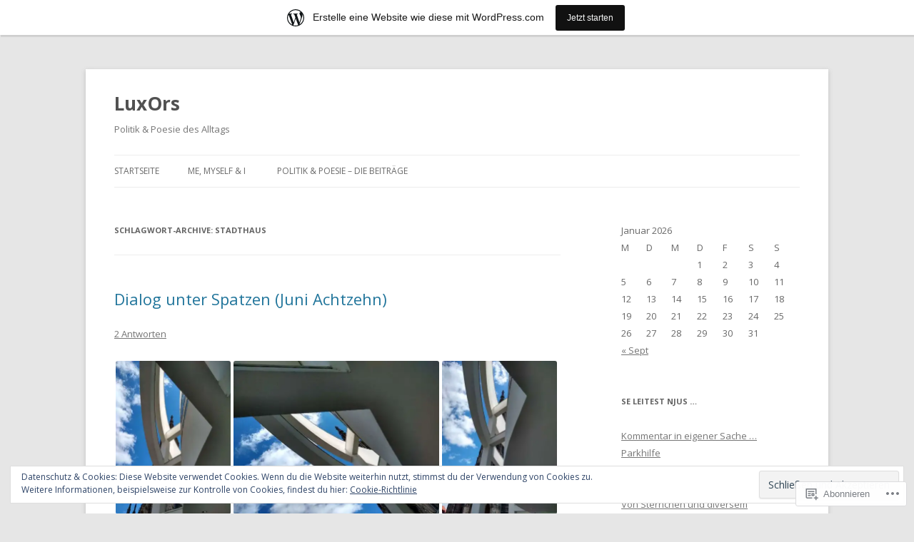

--- FILE ---
content_type: text/html; charset=UTF-8
request_url: https://rikblaine.wordpress.com/tag/stadthaus/
body_size: 29163
content:
<!DOCTYPE html>
<!--[if IE 7]>
<html class="ie ie7" lang="de-DE">
<![endif]-->
<!--[if IE 8]>
<html class="ie ie8" lang="de-DE">
<![endif]-->
<!--[if !(IE 7) & !(IE 8)]><!-->
<html lang="de-DE">
<!--<![endif]-->
<head>
<meta charset="UTF-8" />
<meta name="viewport" content="width=device-width" />
<title>Stadthaus | LuxOrs</title>
<link rel="profile" href="https://gmpg.org/xfn/11" />
<link rel="pingback" href="https://rikblaine.wordpress.com/xmlrpc.php">
<!--[if lt IE 9]>
<script src="https://s0.wp.com/wp-content/themes/pub/twentytwelve/js/html5.js?m=1394055319i&amp;ver=3.7.0" type="text/javascript"></script>
<![endif]-->
<meta name='robots' content='max-image-preview:large' />
<link rel='dns-prefetch' href='//s0.wp.com' />
<link rel='dns-prefetch' href='//fonts-api.wp.com' />
<link rel='dns-prefetch' href='//af.pubmine.com' />
<link href='https://fonts.gstatic.com' crossorigin rel='preconnect' />
<link rel="alternate" type="application/rss+xml" title="LuxOrs &raquo; Feed" href="https://rikblaine.wordpress.com/feed/" />
<link rel="alternate" type="application/rss+xml" title="LuxOrs &raquo; Kommentar-Feed" href="https://rikblaine.wordpress.com/comments/feed/" />
<link rel="alternate" type="application/rss+xml" title="LuxOrs &raquo; Stadthaus Schlagwort-Feed" href="https://rikblaine.wordpress.com/tag/stadthaus/feed/" />
	<script type="text/javascript">
		/* <![CDATA[ */
		function addLoadEvent(func) {
			var oldonload = window.onload;
			if (typeof window.onload != 'function') {
				window.onload = func;
			} else {
				window.onload = function () {
					oldonload();
					func();
				}
			}
		}
		/* ]]> */
	</script>
	<link crossorigin='anonymous' rel='stylesheet' id='all-css-0-1' href='/_static/??-eJxtjEsOwjAMRC9EMBUoiAXiLG6wojTOR7WjiNuTdoGEYDkz7w30alzJSlkhNVO5+ZAFenh6UgFqYy0xkGHsoJQqo5KA6Ivp6EQO8P+AQxzYQlrRRbOnH3zm4j9CwjWShuzNjCsM9LvZ5Ee6T1c72cvpZs/LG8VZRLg=&cssminify=yes' type='text/css' media='all' />
<style id='wp-emoji-styles-inline-css'>

	img.wp-smiley, img.emoji {
		display: inline !important;
		border: none !important;
		box-shadow: none !important;
		height: 1em !important;
		width: 1em !important;
		margin: 0 0.07em !important;
		vertical-align: -0.1em !important;
		background: none !important;
		padding: 0 !important;
	}
/*# sourceURL=wp-emoji-styles-inline-css */
</style>
<link crossorigin='anonymous' rel='stylesheet' id='all-css-2-1' href='/wp-content/plugins/gutenberg-core/v22.2.0/build/styles/block-library/style.css?m=1764855221i&cssminify=yes' type='text/css' media='all' />
<style id='wp-block-library-inline-css'>
.has-text-align-justify {
	text-align:justify;
}
.has-text-align-justify{text-align:justify;}

/*# sourceURL=wp-block-library-inline-css */
</style><style id='global-styles-inline-css'>
:root{--wp--preset--aspect-ratio--square: 1;--wp--preset--aspect-ratio--4-3: 4/3;--wp--preset--aspect-ratio--3-4: 3/4;--wp--preset--aspect-ratio--3-2: 3/2;--wp--preset--aspect-ratio--2-3: 2/3;--wp--preset--aspect-ratio--16-9: 16/9;--wp--preset--aspect-ratio--9-16: 9/16;--wp--preset--color--black: #000000;--wp--preset--color--cyan-bluish-gray: #abb8c3;--wp--preset--color--white: #fff;--wp--preset--color--pale-pink: #f78da7;--wp--preset--color--vivid-red: #cf2e2e;--wp--preset--color--luminous-vivid-orange: #ff6900;--wp--preset--color--luminous-vivid-amber: #fcb900;--wp--preset--color--light-green-cyan: #7bdcb5;--wp--preset--color--vivid-green-cyan: #00d084;--wp--preset--color--pale-cyan-blue: #8ed1fc;--wp--preset--color--vivid-cyan-blue: #0693e3;--wp--preset--color--vivid-purple: #9b51e0;--wp--preset--color--blue: #21759b;--wp--preset--color--dark-gray: #444;--wp--preset--color--medium-gray: #9f9f9f;--wp--preset--color--light-gray: #e6e6e6;--wp--preset--gradient--vivid-cyan-blue-to-vivid-purple: linear-gradient(135deg,rgb(6,147,227) 0%,rgb(155,81,224) 100%);--wp--preset--gradient--light-green-cyan-to-vivid-green-cyan: linear-gradient(135deg,rgb(122,220,180) 0%,rgb(0,208,130) 100%);--wp--preset--gradient--luminous-vivid-amber-to-luminous-vivid-orange: linear-gradient(135deg,rgb(252,185,0) 0%,rgb(255,105,0) 100%);--wp--preset--gradient--luminous-vivid-orange-to-vivid-red: linear-gradient(135deg,rgb(255,105,0) 0%,rgb(207,46,46) 100%);--wp--preset--gradient--very-light-gray-to-cyan-bluish-gray: linear-gradient(135deg,rgb(238,238,238) 0%,rgb(169,184,195) 100%);--wp--preset--gradient--cool-to-warm-spectrum: linear-gradient(135deg,rgb(74,234,220) 0%,rgb(151,120,209) 20%,rgb(207,42,186) 40%,rgb(238,44,130) 60%,rgb(251,105,98) 80%,rgb(254,248,76) 100%);--wp--preset--gradient--blush-light-purple: linear-gradient(135deg,rgb(255,206,236) 0%,rgb(152,150,240) 100%);--wp--preset--gradient--blush-bordeaux: linear-gradient(135deg,rgb(254,205,165) 0%,rgb(254,45,45) 50%,rgb(107,0,62) 100%);--wp--preset--gradient--luminous-dusk: linear-gradient(135deg,rgb(255,203,112) 0%,rgb(199,81,192) 50%,rgb(65,88,208) 100%);--wp--preset--gradient--pale-ocean: linear-gradient(135deg,rgb(255,245,203) 0%,rgb(182,227,212) 50%,rgb(51,167,181) 100%);--wp--preset--gradient--electric-grass: linear-gradient(135deg,rgb(202,248,128) 0%,rgb(113,206,126) 100%);--wp--preset--gradient--midnight: linear-gradient(135deg,rgb(2,3,129) 0%,rgb(40,116,252) 100%);--wp--preset--font-size--small: 13px;--wp--preset--font-size--medium: 20px;--wp--preset--font-size--large: 36px;--wp--preset--font-size--x-large: 42px;--wp--preset--font-family--albert-sans: 'Albert Sans', sans-serif;--wp--preset--font-family--alegreya: Alegreya, serif;--wp--preset--font-family--arvo: Arvo, serif;--wp--preset--font-family--bodoni-moda: 'Bodoni Moda', serif;--wp--preset--font-family--bricolage-grotesque: 'Bricolage Grotesque', sans-serif;--wp--preset--font-family--cabin: Cabin, sans-serif;--wp--preset--font-family--chivo: Chivo, sans-serif;--wp--preset--font-family--commissioner: Commissioner, sans-serif;--wp--preset--font-family--cormorant: Cormorant, serif;--wp--preset--font-family--courier-prime: 'Courier Prime', monospace;--wp--preset--font-family--crimson-pro: 'Crimson Pro', serif;--wp--preset--font-family--dm-mono: 'DM Mono', monospace;--wp--preset--font-family--dm-sans: 'DM Sans', sans-serif;--wp--preset--font-family--dm-serif-display: 'DM Serif Display', serif;--wp--preset--font-family--domine: Domine, serif;--wp--preset--font-family--eb-garamond: 'EB Garamond', serif;--wp--preset--font-family--epilogue: Epilogue, sans-serif;--wp--preset--font-family--fahkwang: Fahkwang, sans-serif;--wp--preset--font-family--figtree: Figtree, sans-serif;--wp--preset--font-family--fira-sans: 'Fira Sans', sans-serif;--wp--preset--font-family--fjalla-one: 'Fjalla One', sans-serif;--wp--preset--font-family--fraunces: Fraunces, serif;--wp--preset--font-family--gabarito: Gabarito, system-ui;--wp--preset--font-family--ibm-plex-mono: 'IBM Plex Mono', monospace;--wp--preset--font-family--ibm-plex-sans: 'IBM Plex Sans', sans-serif;--wp--preset--font-family--ibarra-real-nova: 'Ibarra Real Nova', serif;--wp--preset--font-family--instrument-serif: 'Instrument Serif', serif;--wp--preset--font-family--inter: Inter, sans-serif;--wp--preset--font-family--josefin-sans: 'Josefin Sans', sans-serif;--wp--preset--font-family--jost: Jost, sans-serif;--wp--preset--font-family--libre-baskerville: 'Libre Baskerville', serif;--wp--preset--font-family--libre-franklin: 'Libre Franklin', sans-serif;--wp--preset--font-family--literata: Literata, serif;--wp--preset--font-family--lora: Lora, serif;--wp--preset--font-family--merriweather: Merriweather, serif;--wp--preset--font-family--montserrat: Montserrat, sans-serif;--wp--preset--font-family--newsreader: Newsreader, serif;--wp--preset--font-family--noto-sans-mono: 'Noto Sans Mono', sans-serif;--wp--preset--font-family--nunito: Nunito, sans-serif;--wp--preset--font-family--open-sans: 'Open Sans', sans-serif;--wp--preset--font-family--overpass: Overpass, sans-serif;--wp--preset--font-family--pt-serif: 'PT Serif', serif;--wp--preset--font-family--petrona: Petrona, serif;--wp--preset--font-family--piazzolla: Piazzolla, serif;--wp--preset--font-family--playfair-display: 'Playfair Display', serif;--wp--preset--font-family--plus-jakarta-sans: 'Plus Jakarta Sans', sans-serif;--wp--preset--font-family--poppins: Poppins, sans-serif;--wp--preset--font-family--raleway: Raleway, sans-serif;--wp--preset--font-family--roboto: Roboto, sans-serif;--wp--preset--font-family--roboto-slab: 'Roboto Slab', serif;--wp--preset--font-family--rubik: Rubik, sans-serif;--wp--preset--font-family--rufina: Rufina, serif;--wp--preset--font-family--sora: Sora, sans-serif;--wp--preset--font-family--source-sans-3: 'Source Sans 3', sans-serif;--wp--preset--font-family--source-serif-4: 'Source Serif 4', serif;--wp--preset--font-family--space-mono: 'Space Mono', monospace;--wp--preset--font-family--syne: Syne, sans-serif;--wp--preset--font-family--texturina: Texturina, serif;--wp--preset--font-family--urbanist: Urbanist, sans-serif;--wp--preset--font-family--work-sans: 'Work Sans', sans-serif;--wp--preset--spacing--20: 0.44rem;--wp--preset--spacing--30: 0.67rem;--wp--preset--spacing--40: 1rem;--wp--preset--spacing--50: 1.5rem;--wp--preset--spacing--60: 2.25rem;--wp--preset--spacing--70: 3.38rem;--wp--preset--spacing--80: 5.06rem;--wp--preset--shadow--natural: 6px 6px 9px rgba(0, 0, 0, 0.2);--wp--preset--shadow--deep: 12px 12px 50px rgba(0, 0, 0, 0.4);--wp--preset--shadow--sharp: 6px 6px 0px rgba(0, 0, 0, 0.2);--wp--preset--shadow--outlined: 6px 6px 0px -3px rgb(255, 255, 255), 6px 6px rgb(0, 0, 0);--wp--preset--shadow--crisp: 6px 6px 0px rgb(0, 0, 0);}:where(.is-layout-flex){gap: 0.5em;}:where(.is-layout-grid){gap: 0.5em;}body .is-layout-flex{display: flex;}.is-layout-flex{flex-wrap: wrap;align-items: center;}.is-layout-flex > :is(*, div){margin: 0;}body .is-layout-grid{display: grid;}.is-layout-grid > :is(*, div){margin: 0;}:where(.wp-block-columns.is-layout-flex){gap: 2em;}:where(.wp-block-columns.is-layout-grid){gap: 2em;}:where(.wp-block-post-template.is-layout-flex){gap: 1.25em;}:where(.wp-block-post-template.is-layout-grid){gap: 1.25em;}.has-black-color{color: var(--wp--preset--color--black) !important;}.has-cyan-bluish-gray-color{color: var(--wp--preset--color--cyan-bluish-gray) !important;}.has-white-color{color: var(--wp--preset--color--white) !important;}.has-pale-pink-color{color: var(--wp--preset--color--pale-pink) !important;}.has-vivid-red-color{color: var(--wp--preset--color--vivid-red) !important;}.has-luminous-vivid-orange-color{color: var(--wp--preset--color--luminous-vivid-orange) !important;}.has-luminous-vivid-amber-color{color: var(--wp--preset--color--luminous-vivid-amber) !important;}.has-light-green-cyan-color{color: var(--wp--preset--color--light-green-cyan) !important;}.has-vivid-green-cyan-color{color: var(--wp--preset--color--vivid-green-cyan) !important;}.has-pale-cyan-blue-color{color: var(--wp--preset--color--pale-cyan-blue) !important;}.has-vivid-cyan-blue-color{color: var(--wp--preset--color--vivid-cyan-blue) !important;}.has-vivid-purple-color{color: var(--wp--preset--color--vivid-purple) !important;}.has-black-background-color{background-color: var(--wp--preset--color--black) !important;}.has-cyan-bluish-gray-background-color{background-color: var(--wp--preset--color--cyan-bluish-gray) !important;}.has-white-background-color{background-color: var(--wp--preset--color--white) !important;}.has-pale-pink-background-color{background-color: var(--wp--preset--color--pale-pink) !important;}.has-vivid-red-background-color{background-color: var(--wp--preset--color--vivid-red) !important;}.has-luminous-vivid-orange-background-color{background-color: var(--wp--preset--color--luminous-vivid-orange) !important;}.has-luminous-vivid-amber-background-color{background-color: var(--wp--preset--color--luminous-vivid-amber) !important;}.has-light-green-cyan-background-color{background-color: var(--wp--preset--color--light-green-cyan) !important;}.has-vivid-green-cyan-background-color{background-color: var(--wp--preset--color--vivid-green-cyan) !important;}.has-pale-cyan-blue-background-color{background-color: var(--wp--preset--color--pale-cyan-blue) !important;}.has-vivid-cyan-blue-background-color{background-color: var(--wp--preset--color--vivid-cyan-blue) !important;}.has-vivid-purple-background-color{background-color: var(--wp--preset--color--vivid-purple) !important;}.has-black-border-color{border-color: var(--wp--preset--color--black) !important;}.has-cyan-bluish-gray-border-color{border-color: var(--wp--preset--color--cyan-bluish-gray) !important;}.has-white-border-color{border-color: var(--wp--preset--color--white) !important;}.has-pale-pink-border-color{border-color: var(--wp--preset--color--pale-pink) !important;}.has-vivid-red-border-color{border-color: var(--wp--preset--color--vivid-red) !important;}.has-luminous-vivid-orange-border-color{border-color: var(--wp--preset--color--luminous-vivid-orange) !important;}.has-luminous-vivid-amber-border-color{border-color: var(--wp--preset--color--luminous-vivid-amber) !important;}.has-light-green-cyan-border-color{border-color: var(--wp--preset--color--light-green-cyan) !important;}.has-vivid-green-cyan-border-color{border-color: var(--wp--preset--color--vivid-green-cyan) !important;}.has-pale-cyan-blue-border-color{border-color: var(--wp--preset--color--pale-cyan-blue) !important;}.has-vivid-cyan-blue-border-color{border-color: var(--wp--preset--color--vivid-cyan-blue) !important;}.has-vivid-purple-border-color{border-color: var(--wp--preset--color--vivid-purple) !important;}.has-vivid-cyan-blue-to-vivid-purple-gradient-background{background: var(--wp--preset--gradient--vivid-cyan-blue-to-vivid-purple) !important;}.has-light-green-cyan-to-vivid-green-cyan-gradient-background{background: var(--wp--preset--gradient--light-green-cyan-to-vivid-green-cyan) !important;}.has-luminous-vivid-amber-to-luminous-vivid-orange-gradient-background{background: var(--wp--preset--gradient--luminous-vivid-amber-to-luminous-vivid-orange) !important;}.has-luminous-vivid-orange-to-vivid-red-gradient-background{background: var(--wp--preset--gradient--luminous-vivid-orange-to-vivid-red) !important;}.has-very-light-gray-to-cyan-bluish-gray-gradient-background{background: var(--wp--preset--gradient--very-light-gray-to-cyan-bluish-gray) !important;}.has-cool-to-warm-spectrum-gradient-background{background: var(--wp--preset--gradient--cool-to-warm-spectrum) !important;}.has-blush-light-purple-gradient-background{background: var(--wp--preset--gradient--blush-light-purple) !important;}.has-blush-bordeaux-gradient-background{background: var(--wp--preset--gradient--blush-bordeaux) !important;}.has-luminous-dusk-gradient-background{background: var(--wp--preset--gradient--luminous-dusk) !important;}.has-pale-ocean-gradient-background{background: var(--wp--preset--gradient--pale-ocean) !important;}.has-electric-grass-gradient-background{background: var(--wp--preset--gradient--electric-grass) !important;}.has-midnight-gradient-background{background: var(--wp--preset--gradient--midnight) !important;}.has-small-font-size{font-size: var(--wp--preset--font-size--small) !important;}.has-medium-font-size{font-size: var(--wp--preset--font-size--medium) !important;}.has-large-font-size{font-size: var(--wp--preset--font-size--large) !important;}.has-x-large-font-size{font-size: var(--wp--preset--font-size--x-large) !important;}.has-albert-sans-font-family{font-family: var(--wp--preset--font-family--albert-sans) !important;}.has-alegreya-font-family{font-family: var(--wp--preset--font-family--alegreya) !important;}.has-arvo-font-family{font-family: var(--wp--preset--font-family--arvo) !important;}.has-bodoni-moda-font-family{font-family: var(--wp--preset--font-family--bodoni-moda) !important;}.has-bricolage-grotesque-font-family{font-family: var(--wp--preset--font-family--bricolage-grotesque) !important;}.has-cabin-font-family{font-family: var(--wp--preset--font-family--cabin) !important;}.has-chivo-font-family{font-family: var(--wp--preset--font-family--chivo) !important;}.has-commissioner-font-family{font-family: var(--wp--preset--font-family--commissioner) !important;}.has-cormorant-font-family{font-family: var(--wp--preset--font-family--cormorant) !important;}.has-courier-prime-font-family{font-family: var(--wp--preset--font-family--courier-prime) !important;}.has-crimson-pro-font-family{font-family: var(--wp--preset--font-family--crimson-pro) !important;}.has-dm-mono-font-family{font-family: var(--wp--preset--font-family--dm-mono) !important;}.has-dm-sans-font-family{font-family: var(--wp--preset--font-family--dm-sans) !important;}.has-dm-serif-display-font-family{font-family: var(--wp--preset--font-family--dm-serif-display) !important;}.has-domine-font-family{font-family: var(--wp--preset--font-family--domine) !important;}.has-eb-garamond-font-family{font-family: var(--wp--preset--font-family--eb-garamond) !important;}.has-epilogue-font-family{font-family: var(--wp--preset--font-family--epilogue) !important;}.has-fahkwang-font-family{font-family: var(--wp--preset--font-family--fahkwang) !important;}.has-figtree-font-family{font-family: var(--wp--preset--font-family--figtree) !important;}.has-fira-sans-font-family{font-family: var(--wp--preset--font-family--fira-sans) !important;}.has-fjalla-one-font-family{font-family: var(--wp--preset--font-family--fjalla-one) !important;}.has-fraunces-font-family{font-family: var(--wp--preset--font-family--fraunces) !important;}.has-gabarito-font-family{font-family: var(--wp--preset--font-family--gabarito) !important;}.has-ibm-plex-mono-font-family{font-family: var(--wp--preset--font-family--ibm-plex-mono) !important;}.has-ibm-plex-sans-font-family{font-family: var(--wp--preset--font-family--ibm-plex-sans) !important;}.has-ibarra-real-nova-font-family{font-family: var(--wp--preset--font-family--ibarra-real-nova) !important;}.has-instrument-serif-font-family{font-family: var(--wp--preset--font-family--instrument-serif) !important;}.has-inter-font-family{font-family: var(--wp--preset--font-family--inter) !important;}.has-josefin-sans-font-family{font-family: var(--wp--preset--font-family--josefin-sans) !important;}.has-jost-font-family{font-family: var(--wp--preset--font-family--jost) !important;}.has-libre-baskerville-font-family{font-family: var(--wp--preset--font-family--libre-baskerville) !important;}.has-libre-franklin-font-family{font-family: var(--wp--preset--font-family--libre-franklin) !important;}.has-literata-font-family{font-family: var(--wp--preset--font-family--literata) !important;}.has-lora-font-family{font-family: var(--wp--preset--font-family--lora) !important;}.has-merriweather-font-family{font-family: var(--wp--preset--font-family--merriweather) !important;}.has-montserrat-font-family{font-family: var(--wp--preset--font-family--montserrat) !important;}.has-newsreader-font-family{font-family: var(--wp--preset--font-family--newsreader) !important;}.has-noto-sans-mono-font-family{font-family: var(--wp--preset--font-family--noto-sans-mono) !important;}.has-nunito-font-family{font-family: var(--wp--preset--font-family--nunito) !important;}.has-open-sans-font-family{font-family: var(--wp--preset--font-family--open-sans) !important;}.has-overpass-font-family{font-family: var(--wp--preset--font-family--overpass) !important;}.has-pt-serif-font-family{font-family: var(--wp--preset--font-family--pt-serif) !important;}.has-petrona-font-family{font-family: var(--wp--preset--font-family--petrona) !important;}.has-piazzolla-font-family{font-family: var(--wp--preset--font-family--piazzolla) !important;}.has-playfair-display-font-family{font-family: var(--wp--preset--font-family--playfair-display) !important;}.has-plus-jakarta-sans-font-family{font-family: var(--wp--preset--font-family--plus-jakarta-sans) !important;}.has-poppins-font-family{font-family: var(--wp--preset--font-family--poppins) !important;}.has-raleway-font-family{font-family: var(--wp--preset--font-family--raleway) !important;}.has-roboto-font-family{font-family: var(--wp--preset--font-family--roboto) !important;}.has-roboto-slab-font-family{font-family: var(--wp--preset--font-family--roboto-slab) !important;}.has-rubik-font-family{font-family: var(--wp--preset--font-family--rubik) !important;}.has-rufina-font-family{font-family: var(--wp--preset--font-family--rufina) !important;}.has-sora-font-family{font-family: var(--wp--preset--font-family--sora) !important;}.has-source-sans-3-font-family{font-family: var(--wp--preset--font-family--source-sans-3) !important;}.has-source-serif-4-font-family{font-family: var(--wp--preset--font-family--source-serif-4) !important;}.has-space-mono-font-family{font-family: var(--wp--preset--font-family--space-mono) !important;}.has-syne-font-family{font-family: var(--wp--preset--font-family--syne) !important;}.has-texturina-font-family{font-family: var(--wp--preset--font-family--texturina) !important;}.has-urbanist-font-family{font-family: var(--wp--preset--font-family--urbanist) !important;}.has-work-sans-font-family{font-family: var(--wp--preset--font-family--work-sans) !important;}
/*# sourceURL=global-styles-inline-css */
</style>

<style id='classic-theme-styles-inline-css'>
/*! This file is auto-generated */
.wp-block-button__link{color:#fff;background-color:#32373c;border-radius:9999px;box-shadow:none;text-decoration:none;padding:calc(.667em + 2px) calc(1.333em + 2px);font-size:1.125em}.wp-block-file__button{background:#32373c;color:#fff;text-decoration:none}
/*# sourceURL=/wp-includes/css/classic-themes.min.css */
</style>
<link crossorigin='anonymous' rel='stylesheet' id='all-css-4-1' href='/_static/??-eJx9jEEOAiEQBD/kQECjeDC+ZWEnijIwYWA3/l72op689KFTVXplCCU3zE1z6reYRYfiUwlP0VYZpwxIJE4IFRd10HOU9iFA2iuhCiI7/ROiDt9WxfETT20jCOc4YUIa2D9t5eGA91xRBMZS7ATtPkTZvCtdzNEZt7f2fHq8Afl7R7w=&cssminify=yes' type='text/css' media='all' />
<link rel='stylesheet' id='twentytwelve-fonts-css' href='https://fonts-api.wp.com/css?family=Open+Sans%3A400italic%2C700italic%2C400%2C700&#038;subset=latin%2Clatin-ext&#038;display=fallback' media='all' />
<link crossorigin='anonymous' rel='stylesheet' id='all-css-6-1' href='/_static/??-eJzTLy/QTc7PK0nNK9EvyUjNTS3WLyhN0i8pBwpUAsmcslT94pLKnFS95OJiHX0iVAPV6Sfl5CdnF4O02OfaGpqbWpibWJiZW2YBADBZKMU=&cssminify=yes' type='text/css' media='all' />
<link crossorigin='anonymous' rel='stylesheet' id='all-css-8-1' href='/_static/??-eJx9jtEOwiAMRX9I7DSR6IPxWwbpGKZQQmFkfz/m03zZS9PTnJtbaElZjgVjgTJjQIFUDZTWD2uftCBIWQlVS5bD1Ypc4JAJVSWqzkcBqUZs9ql47jQxEbczf+YFszLVGOqtv5IzPaMhdn110K0DnoUcsiK24/7TH6iJRp/36Ce8b4/hpfVw18/vBtOrZmA=&cssminify=yes' type='text/css' media='all' />
<style id='jetpack-global-styles-frontend-style-inline-css'>
:root { --font-headings: unset; --font-base: unset; --font-headings-default: -apple-system,BlinkMacSystemFont,"Segoe UI",Roboto,Oxygen-Sans,Ubuntu,Cantarell,"Helvetica Neue",sans-serif; --font-base-default: -apple-system,BlinkMacSystemFont,"Segoe UI",Roboto,Oxygen-Sans,Ubuntu,Cantarell,"Helvetica Neue",sans-serif;}
/*# sourceURL=jetpack-global-styles-frontend-style-inline-css */
</style>
<link crossorigin='anonymous' rel='stylesheet' id='all-css-10-1' href='/_static/??-eJyNjtEKwjAMRX/IGNTN4YP4KdK1tctMm7G0DP/eKXtRQfZ2D+SeG5wGsJKyTxljgYFLoKTY+zwYe18YtSSM4gp7Re3M6J1x7vGOlMLWqm5wtehKyaKKJcPAEkQ/4EeWOx/n2a7CwNIa/rc2kQs+K84nS4YwkgOTHDBpXtNt5zcUCG7CLNMXvgSXeN419WHfnI5V3T8BhmF3dg==&cssminify=yes' type='text/css' media='all' />
<script type="text/javascript" id="wpcom-actionbar-placeholder-js-extra">
/* <![CDATA[ */
var actionbardata = {"siteID":"12460899","postID":"0","siteURL":"https://rikblaine.wordpress.com","xhrURL":"https://rikblaine.wordpress.com/wp-admin/admin-ajax.php","nonce":"e12cb40046","isLoggedIn":"","statusMessage":"","subsEmailDefault":"instantly","proxyScriptUrl":"https://s0.wp.com/wp-content/js/wpcom-proxy-request.js?m=1513050504i&amp;ver=20211021","i18n":{"followedText":"Neue Beitr\u00e4ge von dieser Website erscheinen nun in deinem \u003Ca href=\"https://wordpress.com/reader\"\u003EReader\u003C/a\u003E","foldBar":"Diese Leiste einklappen","unfoldBar":"Diese Leiste aufklappen","shortLinkCopied":"Kurzlink in Zwischenablage kopiert"}};
//# sourceURL=wpcom-actionbar-placeholder-js-extra
/* ]]> */
</script>
<script type="text/javascript" id="jetpack-mu-wpcom-settings-js-before">
/* <![CDATA[ */
var JETPACK_MU_WPCOM_SETTINGS = {"assetsUrl":"https://s0.wp.com/wp-content/mu-plugins/jetpack-mu-wpcom-plugin/sun/jetpack_vendor/automattic/jetpack-mu-wpcom/src/build/"};
//# sourceURL=jetpack-mu-wpcom-settings-js-before
/* ]]> */
</script>
<script crossorigin='anonymous' type='text/javascript'  src='/_static/??-eJyFjuEOwiAMhF/IjqjJ0B/GZ9kASQlQpLC5t3dzGk1M9Ne1ue96FWMCRbGYWIRjkX2BlOk2NY43YvYwKl+14cV012ry9JQmYPwLQUCbu2I+4VdbqJB8tRhZcO1ZZUwFad4u5D2NP/ARtTXl0baO0NeQYEDzleo92XeOsu40g/Id8/qtCkkMu0UgUgSrU55PnMNpK/cH2bbyKN0dwvdsDw=='></script>
<script type="text/javascript" id="rlt-proxy-js-after">
/* <![CDATA[ */
	rltInitialize( {"token":null,"iframeOrigins":["https:\/\/widgets.wp.com"]} );
//# sourceURL=rlt-proxy-js-after
/* ]]> */
</script>
<link rel="EditURI" type="application/rsd+xml" title="RSD" href="https://rikblaine.wordpress.com/xmlrpc.php?rsd" />
<meta name="generator" content="WordPress.com" />

<!-- Jetpack Open Graph Tags -->
<meta property="og:type" content="website" />
<meta property="og:title" content="Stadthaus &#8211; LuxOrs" />
<meta property="og:url" content="https://rikblaine.wordpress.com/tag/stadthaus/" />
<meta property="og:site_name" content="LuxOrs" />
<meta property="og:image" content="https://rikblaine.wordpress.com/wp-content/uploads/2020/04/wp-1587471046677.jpg?w=200" />
<meta property="og:image:width" content="200" />
<meta property="og:image:height" content="200" />
<meta property="og:image:alt" content="" />
<meta property="og:locale" content="de_DE" />
<meta property="fb:app_id" content="249643311490" />

<!-- End Jetpack Open Graph Tags -->
<link rel='openid.server' href='https://rikblaine.wordpress.com/?openidserver=1' />
<link rel='openid.delegate' href='https://rikblaine.wordpress.com/' />
<link rel="search" type="application/opensearchdescription+xml" href="https://rikblaine.wordpress.com/osd.xml" title="LuxOrs" />
<link rel="search" type="application/opensearchdescription+xml" href="https://s1.wp.com/opensearch.xml" title="WordPress.com" />
<style type="text/css">.recentcomments a{display:inline !important;padding:0 !important;margin:0 !important;}</style>		<style type="text/css">
			.recentcomments a {
				display: inline !important;
				padding: 0 !important;
				margin: 0 !important;
			}

			table.recentcommentsavatartop img.avatar, table.recentcommentsavatarend img.avatar {
				border: 0px;
				margin: 0;
			}

			table.recentcommentsavatartop a, table.recentcommentsavatarend a {
				border: 0px !important;
				background-color: transparent !important;
			}

			td.recentcommentsavatarend, td.recentcommentsavatartop {
				padding: 0px 0px 1px 0px;
				margin: 0px;
			}

			td.recentcommentstextend {
				border: none !important;
				padding: 0px 0px 2px 10px;
			}

			.rtl td.recentcommentstextend {
				padding: 0px 10px 2px 0px;
			}

			td.recentcommentstexttop {
				border: none;
				padding: 0px 0px 0px 10px;
			}

			.rtl td.recentcommentstexttop {
				padding: 0px 10px 0px 0px;
			}
		</style>
		<meta name="description" content="Beiträge über Stadthaus von LuxOr" />
<script type="text/javascript">
/* <![CDATA[ */
var wa_client = {}; wa_client.cmd = []; wa_client.config = { 'blog_id': 12460899, 'blog_language': 'de', 'is_wordads': false, 'hosting_type': 0, 'afp_account_id': null, 'afp_host_id': 5038568878849053, 'theme': 'pub/twentytwelve', '_': { 'title': 'Werbung', 'privacy_settings': 'Datenschutz-Einstellungen' }, 'formats': [ 'belowpost', 'bottom_sticky', 'sidebar_sticky_right', 'sidebar', 'gutenberg_rectangle', 'gutenberg_leaderboard', 'gutenberg_mobile_leaderboard', 'gutenberg_skyscraper' ] };
/* ]]> */
</script>
		<script type="text/javascript">

			window.doNotSellCallback = function() {

				var linkElements = [
					'a[href="https://wordpress.com/?ref=footer_blog"]',
					'a[href="https://wordpress.com/?ref=footer_website"]',
					'a[href="https://wordpress.com/?ref=vertical_footer"]',
					'a[href^="https://wordpress.com/?ref=footer_segment_"]',
				].join(',');

				var dnsLink = document.createElement( 'a' );
				dnsLink.href = 'https://wordpress.com/de/advertising-program-optout/';
				dnsLink.classList.add( 'do-not-sell-link' );
				dnsLink.rel = 'nofollow';
				dnsLink.style.marginLeft = '0.5em';
				dnsLink.textContent = 'Meine persönlichen Informationen nicht verkaufen oder weitergeben';

				var creditLinks = document.querySelectorAll( linkElements );

				if ( 0 === creditLinks.length ) {
					return false;
				}

				Array.prototype.forEach.call( creditLinks, function( el ) {
					el.insertAdjacentElement( 'afterend', dnsLink );
				});

				return true;
			};

		</script>
		<link rel="icon" href="https://rikblaine.wordpress.com/wp-content/uploads/2020/04/wp-1587471046677.jpg?w=32" sizes="32x32" />
<link rel="icon" href="https://rikblaine.wordpress.com/wp-content/uploads/2020/04/wp-1587471046677.jpg?w=192" sizes="192x192" />
<link rel="apple-touch-icon" href="https://rikblaine.wordpress.com/wp-content/uploads/2020/04/wp-1587471046677.jpg?w=180" />
<meta name="msapplication-TileImage" content="https://rikblaine.wordpress.com/wp-content/uploads/2020/04/wp-1587471046677.jpg?w=270" />
<script type="text/javascript">
	window.google_analytics_uacct = "UA-52447-2";
</script>

<script type="text/javascript">
	var _gaq = _gaq || [];
	_gaq.push(['_setAccount', 'UA-52447-2']);
	_gaq.push(['_gat._anonymizeIp']);
	_gaq.push(['_setDomainName', 'wordpress.com']);
	_gaq.push(['_initData']);
	_gaq.push(['_trackPageview']);

	(function() {
		var ga = document.createElement('script'); ga.type = 'text/javascript'; ga.async = true;
		ga.src = ('https:' == document.location.protocol ? 'https://ssl' : 'http://www') + '.google-analytics.com/ga.js';
		(document.getElementsByTagName('head')[0] || document.getElementsByTagName('body')[0]).appendChild(ga);
	})();
</script>
<link crossorigin='anonymous' rel='stylesheet' id='all-css-2-3' href='/_static/??-eJydkNkKwkAMRX/IMdQF9UH8FGkzoaTNLExmKP17R1zAF9G+5Vwu50JgigaDz+QzuGKilJ69wkA5tjg+GbR4uLJH6CTgqKATR0prVF3BzwIXbBFSwDaFoiTvzitY6MssZE3filCav9FC/8S2p1x3QjQxaL00z0J/2h7vKyy2YqeYOGYOtftBa8f+Lr64c3PYb0/HZtdshhvT/Z/e&cssminify=yes' type='text/css' media='all' />
</head>

<body class="archive tag tag-stadthaus tag-11534311 wp-embed-responsive wp-theme-pubtwentytwelve customizer-styles-applied custom-font-enabled single-author jetpack-reblog-enabled has-marketing-bar has-marketing-bar-theme-twenty-twelve">
<div id="page" class="hfeed site">
	<header id="masthead" class="site-header">
				<hgroup>
			<h1 class="site-title"><a href="https://rikblaine.wordpress.com/" title="LuxOrs" rel="home">LuxOrs</a></h1>
			<h2 class="site-description">Politik &amp; Poesie des Alltags</h2>
		</hgroup>

		<nav id="site-navigation" class="main-navigation">
			<button class="menu-toggle">Menü</button>
			<a class="assistive-text" href="#content" title="Zum Inhalt springen">Zum Inhalt springen</a>
			<div class="nav-menu"><ul>
<li ><a href="https://rikblaine.wordpress.com/">Startseite</a></li><li class="page_item page-item-2"><a href="https://rikblaine.wordpress.com/about/">Me, Myself &amp;&nbsp;I</a></li>
<li class="page_item page-item-604 current_page_parent"><a href="https://rikblaine.wordpress.com/politik-poesie-des-alltags-die-beitraege/">Politik &amp; Poesie &#8211; Die&nbsp;Beiträge</a></li>
</ul></div>
		</nav><!-- #site-navigation -->

			</header><!-- #masthead -->

	<div id="main" class="wrapper">
	<section id="primary" class="site-content">
		<div id="content" role="main">

					<header class="archive-header">
				<h1 class="archive-title">
				Schlagwort-Archive: <span>Stadthaus</span>				</h1>

						</header><!-- .archive-header -->

			
	<article id="post-463" class="post-463 post type-post status-publish format-gallery hentry category-architektur category-auto category-design category-kultur category-photographie category-uncategorized category-unterhaltung tag-blau tag-hoehen tag-himmel tag-linien tag-muenster tag-moderne-architektur tag-oldtimer tag-sakral-architektur tag-sakralbau tag-schraegen tag-stadthaus tag-synagoge tag-ulm tag-vw-karmann-ghia tag-winkel tag-wolken post_format-post-format-gallery">
				<header class="entry-header">
			
						<h1 class="entry-title">
				<a href="https://rikblaine.wordpress.com/2018/07/03/dialog-unter-spatzen-juni-achtzehn/" rel="bookmark">Dialog unter Spatzen (Juni&nbsp;Achtzehn)</a>
			</h1>
										<div class="comments-link">
					<a href="https://rikblaine.wordpress.com/2018/07/03/dialog-unter-spatzen-juni-achtzehn/#comments">2 Antworten</a>				</div><!-- .comments-link -->
					</header><!-- .entry-header -->

				<div class="entry-content">
			<div class="tiled-gallery type-rectangular tiled-gallery-unresized" data-original-width="625" data-carousel-extra='{&quot;blog_id&quot;:12460899,&quot;permalink&quot;:&quot;https:\/\/rikblaine.wordpress.com\/2018\/07\/03\/dialog-unter-spatzen-juni-achtzehn\/&quot;,&quot;likes_blog_id&quot;:12460899}' itemscope itemtype="http://schema.org/ImageGallery" > <div class="gallery-row" style="width: 625px; height: 220px;" data-original-width="625" data-original-height="220" > <div class="gallery-group images-1" style="width: 166px; height: 220px;" data-original-width="166" data-original-height="220" > <div class="tiled-gallery-item tiled-gallery-item-small" itemprop="associatedMedia" itemscope itemtype="http://schema.org/ImageObject"> <a href="https://rikblaine.wordpress.com/img_20180622_122219719_hdr/" border="0" itemprop="url"> <meta itemprop="width" content="162"> <meta itemprop="height" content="216"> <img class="" data-attachment-id="465" data-orig-file="https://rikblaine.wordpress.com/wp-content/uploads/2018/07/img_20180622_122219719_hdr.jpg" data-orig-size="480,640" data-comments-opened="1" data-image-meta="{&quot;aperture&quot;:&quot;1.8&quot;,&quot;credit&quot;:&quot;&quot;,&quot;camera&quot;:&quot;moto g(6)&quot;,&quot;caption&quot;:&quot;&quot;,&quot;created_timestamp&quot;:&quot;1529670142&quot;,&quot;copyright&quot;:&quot;&quot;,&quot;focal_length&quot;:&quot;3.95&quot;,&quot;iso&quot;:&quot;100&quot;,&quot;shutter_speed&quot;:&quot;0.00062073246430788&quot;,&quot;title&quot;:&quot;&quot;,&quot;orientation&quot;:&quot;0&quot;}" data-image-title="IMG_20180622_122219719_HDR" data-image-description="" data-medium-file="https://rikblaine.wordpress.com/wp-content/uploads/2018/07/img_20180622_122219719_hdr.jpg?w=225" data-large-file="https://rikblaine.wordpress.com/wp-content/uploads/2018/07/img_20180622_122219719_hdr.jpg?w=480" src="https://i0.wp.com/rikblaine.wordpress.com/wp-content/uploads/2018/07/img_20180622_122219719_hdr.jpg?w=162&#038;h=216&#038;ssl=1" srcset="https://i0.wp.com/rikblaine.wordpress.com/wp-content/uploads/2018/07/img_20180622_122219719_hdr.jpg?w=162&amp;h=216&amp;ssl=1 162w, https://i0.wp.com/rikblaine.wordpress.com/wp-content/uploads/2018/07/img_20180622_122219719_hdr.jpg?w=324&amp;h=432&amp;ssl=1 324w, https://i0.wp.com/rikblaine.wordpress.com/wp-content/uploads/2018/07/img_20180622_122219719_hdr.jpg?w=113&amp;h=150&amp;ssl=1 113w, https://i0.wp.com/rikblaine.wordpress.com/wp-content/uploads/2018/07/img_20180622_122219719_hdr.jpg?w=225&amp;h=300&amp;ssl=1 225w" width="162" height="216" loading="lazy" data-original-width="162" data-original-height="216" itemprop="http://schema.org/image" title="IMG_20180622_122219719_HDR" alt="Münster &amp; Stadthaus" style="width: 162px; height: 216px;" /> </a> <div class="tiled-gallery-caption" itemprop="caption description"> Münster &amp; Stadthaus </div> </div> </div> <!-- close group --> <div class="gallery-group images-1" style="width: 293px; height: 220px;" data-original-width="293" data-original-height="220" > <div class="tiled-gallery-item tiled-gallery-item-large" itemprop="associatedMedia" itemscope itemtype="http://schema.org/ImageObject"> <a href="https://rikblaine.wordpress.com/img_20180622_122242191_hdr/" border="0" itemprop="url"> <meta itemprop="width" content="289"> <meta itemprop="height" content="216"> <img class="" data-attachment-id="466" data-orig-file="https://rikblaine.wordpress.com/wp-content/uploads/2018/07/img_20180622_122242191_hdr.jpg" data-orig-size="640,480" data-comments-opened="1" data-image-meta="{&quot;aperture&quot;:&quot;1.8&quot;,&quot;credit&quot;:&quot;&quot;,&quot;camera&quot;:&quot;moto g(6)&quot;,&quot;caption&quot;:&quot;&quot;,&quot;created_timestamp&quot;:&quot;1529670164&quot;,&quot;copyright&quot;:&quot;&quot;,&quot;focal_length&quot;:&quot;3.95&quot;,&quot;iso&quot;:&quot;100&quot;,&quot;shutter_speed&quot;:&quot;0.00058139534883721&quot;,&quot;title&quot;:&quot;&quot;,&quot;orientation&quot;:&quot;0&quot;}" data-image-title="IMG_20180622_122242191_HDR" data-image-description="" data-medium-file="https://rikblaine.wordpress.com/wp-content/uploads/2018/07/img_20180622_122242191_hdr.jpg?w=300" data-large-file="https://rikblaine.wordpress.com/wp-content/uploads/2018/07/img_20180622_122242191_hdr.jpg?w=625" src="https://i0.wp.com/rikblaine.wordpress.com/wp-content/uploads/2018/07/img_20180622_122242191_hdr.jpg?w=289&#038;h=216&#038;ssl=1" srcset="https://i0.wp.com/rikblaine.wordpress.com/wp-content/uploads/2018/07/img_20180622_122242191_hdr.jpg?w=289&amp;h=217&amp;ssl=1 289w, https://i0.wp.com/rikblaine.wordpress.com/wp-content/uploads/2018/07/img_20180622_122242191_hdr.jpg?w=578&amp;h=434&amp;ssl=1 578w, https://i0.wp.com/rikblaine.wordpress.com/wp-content/uploads/2018/07/img_20180622_122242191_hdr.jpg?w=150&amp;h=113&amp;ssl=1 150w, https://i0.wp.com/rikblaine.wordpress.com/wp-content/uploads/2018/07/img_20180622_122242191_hdr.jpg?w=300&amp;h=225&amp;ssl=1 300w" width="289" height="216" loading="lazy" data-original-width="289" data-original-height="216" itemprop="http://schema.org/image" title="IMG_20180622_122242191_HDR" alt="IMG_20180622_122242191_HDR" style="width: 289px; height: 216px;" /> </a> </div> </div> <!-- close group --> <div class="gallery-group images-1" style="width: 166px; height: 220px;" data-original-width="166" data-original-height="220" > <div class="tiled-gallery-item tiled-gallery-item-small" itemprop="associatedMedia" itemscope itemtype="http://schema.org/ImageObject"> <a href="https://rikblaine.wordpress.com/img_20180622_122255090_hdr/" border="0" itemprop="url"> <meta itemprop="width" content="162"> <meta itemprop="height" content="216"> <img class="" data-attachment-id="467" data-orig-file="https://rikblaine.wordpress.com/wp-content/uploads/2018/07/img_20180622_122255090_hdr.jpg" data-orig-size="480,640" data-comments-opened="1" data-image-meta="{&quot;aperture&quot;:&quot;1.8&quot;,&quot;credit&quot;:&quot;&quot;,&quot;camera&quot;:&quot;moto g(6)&quot;,&quot;caption&quot;:&quot;&quot;,&quot;created_timestamp&quot;:&quot;1529670177&quot;,&quot;copyright&quot;:&quot;&quot;,&quot;focal_length&quot;:&quot;3.95&quot;,&quot;iso&quot;:&quot;100&quot;,&quot;shutter_speed&quot;:&quot;0.00063051702395965&quot;,&quot;title&quot;:&quot;&quot;,&quot;orientation&quot;:&quot;0&quot;}" data-image-title="IMG_20180622_122255090_HDR" data-image-description="" data-medium-file="https://rikblaine.wordpress.com/wp-content/uploads/2018/07/img_20180622_122255090_hdr.jpg?w=225" data-large-file="https://rikblaine.wordpress.com/wp-content/uploads/2018/07/img_20180622_122255090_hdr.jpg?w=480" src="https://i0.wp.com/rikblaine.wordpress.com/wp-content/uploads/2018/07/img_20180622_122255090_hdr.jpg?w=162&#038;h=216&#038;ssl=1" srcset="https://i0.wp.com/rikblaine.wordpress.com/wp-content/uploads/2018/07/img_20180622_122255090_hdr.jpg?w=162&amp;h=216&amp;ssl=1 162w, https://i0.wp.com/rikblaine.wordpress.com/wp-content/uploads/2018/07/img_20180622_122255090_hdr.jpg?w=324&amp;h=432&amp;ssl=1 324w, https://i0.wp.com/rikblaine.wordpress.com/wp-content/uploads/2018/07/img_20180622_122255090_hdr.jpg?w=113&amp;h=150&amp;ssl=1 113w, https://i0.wp.com/rikblaine.wordpress.com/wp-content/uploads/2018/07/img_20180622_122255090_hdr.jpg?w=225&amp;h=300&amp;ssl=1 225w" width="162" height="216" loading="lazy" data-original-width="162" data-original-height="216" itemprop="http://schema.org/image" title="IMG_20180622_122255090_HDR" alt="IMG_20180622_122255090_HDR" style="width: 162px; height: 216px;" /> </a> </div> </div> <!-- close group --> </div> <!-- close row --> <div class="gallery-row" style="width: 625px; height: 524px;" data-original-width="625" data-original-height="524" > <div class="gallery-group images-1" style="width: 394px; height: 524px;" data-original-width="394" data-original-height="524" > <div class="tiled-gallery-item tiled-gallery-item-large" itemprop="associatedMedia" itemscope itemtype="http://schema.org/ImageObject"> <a href="https://rikblaine.wordpress.com/img_20180622_122342950_hdr/" border="0" itemprop="url"> <meta itemprop="width" content="390"> <meta itemprop="height" content="520"> <img class="" data-attachment-id="468" data-orig-file="https://rikblaine.wordpress.com/wp-content/uploads/2018/07/img_20180622_122342950_hdr.jpg" data-orig-size="480,640" data-comments-opened="1" data-image-meta="{&quot;aperture&quot;:&quot;1.8&quot;,&quot;credit&quot;:&quot;&quot;,&quot;camera&quot;:&quot;moto g(6)&quot;,&quot;caption&quot;:&quot;&quot;,&quot;created_timestamp&quot;:&quot;1529670224&quot;,&quot;copyright&quot;:&quot;&quot;,&quot;focal_length&quot;:&quot;3.95&quot;,&quot;iso&quot;:&quot;100&quot;,&quot;shutter_speed&quot;:&quot;0.00043346337234504&quot;,&quot;title&quot;:&quot;&quot;,&quot;orientation&quot;:&quot;0&quot;}" data-image-title="IMG_20180622_122342950_HDR" data-image-description="" data-medium-file="https://rikblaine.wordpress.com/wp-content/uploads/2018/07/img_20180622_122342950_hdr.jpg?w=225" data-large-file="https://rikblaine.wordpress.com/wp-content/uploads/2018/07/img_20180622_122342950_hdr.jpg?w=480" src="https://i0.wp.com/rikblaine.wordpress.com/wp-content/uploads/2018/07/img_20180622_122342950_hdr.jpg?w=390&#038;h=520&#038;ssl=1" srcset="https://i0.wp.com/rikblaine.wordpress.com/wp-content/uploads/2018/07/img_20180622_122342950_hdr.jpg?w=390&amp;h=520&amp;ssl=1 390w, https://i0.wp.com/rikblaine.wordpress.com/wp-content/uploads/2018/07/img_20180622_122342950_hdr.jpg?w=113&amp;h=150&amp;ssl=1 113w, https://i0.wp.com/rikblaine.wordpress.com/wp-content/uploads/2018/07/img_20180622_122342950_hdr.jpg?w=225&amp;h=300&amp;ssl=1 225w, https://i0.wp.com/rikblaine.wordpress.com/wp-content/uploads/2018/07/img_20180622_122342950_hdr.jpg 480w" width="390" height="520" loading="lazy" data-original-width="390" data-original-height="520" itemprop="http://schema.org/image" title="IMG_20180622_122342950_HDR" alt="IMG_20180622_122342950_HDR" style="width: 390px; height: 520px;" /> </a> </div> </div> <!-- close group --> <div class="gallery-group images-3" style="width: 231px; height: 524px;" data-original-width="231" data-original-height="524" > <div class="tiled-gallery-item tiled-gallery-item-small" itemprop="associatedMedia" itemscope itemtype="http://schema.org/ImageObject"> <a href="https://rikblaine.wordpress.com/img_20180622_152400552_hdr/" border="0" itemprop="url"> <meta itemprop="width" content="227"> <meta itemprop="height" content="171"> <img class="" data-attachment-id="469" data-orig-file="https://rikblaine.wordpress.com/wp-content/uploads/2018/07/img_20180622_152400552_hdr.jpg" data-orig-size="640,480" data-comments-opened="1" data-image-meta="{&quot;aperture&quot;:&quot;1.8&quot;,&quot;credit&quot;:&quot;&quot;,&quot;camera&quot;:&quot;moto g(6)&quot;,&quot;caption&quot;:&quot;&quot;,&quot;created_timestamp&quot;:&quot;1529681043&quot;,&quot;copyright&quot;:&quot;&quot;,&quot;focal_length&quot;:&quot;3.95&quot;,&quot;iso&quot;:&quot;100&quot;,&quot;shutter_speed&quot;:&quot;0.00099502487562189&quot;,&quot;title&quot;:&quot;&quot;,&quot;orientation&quot;:&quot;0&quot;}" data-image-title="IMG_20180622_152400552_HDR" data-image-description="" data-medium-file="https://rikblaine.wordpress.com/wp-content/uploads/2018/07/img_20180622_152400552_hdr.jpg?w=300" data-large-file="https://rikblaine.wordpress.com/wp-content/uploads/2018/07/img_20180622_152400552_hdr.jpg?w=625" src="https://i0.wp.com/rikblaine.wordpress.com/wp-content/uploads/2018/07/img_20180622_152400552_hdr.jpg?w=227&#038;h=171&#038;ssl=1" srcset="https://i0.wp.com/rikblaine.wordpress.com/wp-content/uploads/2018/07/img_20180622_152400552_hdr.jpg?w=227&amp;h=170&amp;ssl=1 227w, https://i0.wp.com/rikblaine.wordpress.com/wp-content/uploads/2018/07/img_20180622_152400552_hdr.jpg?w=454&amp;h=341&amp;ssl=1 454w, https://i0.wp.com/rikblaine.wordpress.com/wp-content/uploads/2018/07/img_20180622_152400552_hdr.jpg?w=150&amp;h=113&amp;ssl=1 150w, https://i0.wp.com/rikblaine.wordpress.com/wp-content/uploads/2018/07/img_20180622_152400552_hdr.jpg?w=300&amp;h=225&amp;ssl=1 300w" width="227" height="171" loading="lazy" data-original-width="227" data-original-height="171" itemprop="http://schema.org/image" title="IMG_20180622_152400552_HDR" alt="die Blau" style="width: 227px; height: 171px;" /> </a> <div class="tiled-gallery-caption" itemprop="caption description"> die Blau </div> </div> <div class="tiled-gallery-item tiled-gallery-item-small" itemprop="associatedMedia" itemscope itemtype="http://schema.org/ImageObject"> <a href="https://rikblaine.wordpress.com/img_20180622_152541040_hdr/" border="0" itemprop="url"> <meta itemprop="width" content="227"> <meta itemprop="height" content="171"> <img class="" data-attachment-id="470" data-orig-file="https://rikblaine.wordpress.com/wp-content/uploads/2018/07/img_20180622_152541040_hdr.jpg" data-orig-size="640,480" data-comments-opened="1" data-image-meta="{&quot;aperture&quot;:&quot;1.8&quot;,&quot;credit&quot;:&quot;&quot;,&quot;camera&quot;:&quot;moto g(6)&quot;,&quot;caption&quot;:&quot;&quot;,&quot;created_timestamp&quot;:&quot;1529681143&quot;,&quot;copyright&quot;:&quot;&quot;,&quot;focal_length&quot;:&quot;3.95&quot;,&quot;iso&quot;:&quot;100&quot;,&quot;shutter_speed&quot;:&quot;0.0034965034965035&quot;,&quot;title&quot;:&quot;&quot;,&quot;orientation&quot;:&quot;0&quot;}" data-image-title="IMG_20180622_152541040_HDR" data-image-description="" data-medium-file="https://rikblaine.wordpress.com/wp-content/uploads/2018/07/img_20180622_152541040_hdr.jpg?w=300" data-large-file="https://rikblaine.wordpress.com/wp-content/uploads/2018/07/img_20180622_152541040_hdr.jpg?w=625" src="https://i0.wp.com/rikblaine.wordpress.com/wp-content/uploads/2018/07/img_20180622_152541040_hdr.jpg?w=227&#038;h=171&#038;ssl=1" srcset="https://i0.wp.com/rikblaine.wordpress.com/wp-content/uploads/2018/07/img_20180622_152541040_hdr.jpg?w=227&amp;h=170&amp;ssl=1 227w, https://i0.wp.com/rikblaine.wordpress.com/wp-content/uploads/2018/07/img_20180622_152541040_hdr.jpg?w=454&amp;h=341&amp;ssl=1 454w, https://i0.wp.com/rikblaine.wordpress.com/wp-content/uploads/2018/07/img_20180622_152541040_hdr.jpg?w=150&amp;h=113&amp;ssl=1 150w, https://i0.wp.com/rikblaine.wordpress.com/wp-content/uploads/2018/07/img_20180622_152541040_hdr.jpg?w=300&amp;h=225&amp;ssl=1 300w" width="227" height="171" loading="lazy" data-original-width="227" data-original-height="171" itemprop="http://schema.org/image" title="IMG_20180622_152541040_HDR" alt="an der Blau" style="width: 227px; height: 171px;" /> </a> <div class="tiled-gallery-caption" itemprop="caption description"> an der Blau </div> </div> <div class="tiled-gallery-item tiled-gallery-item-small" itemprop="associatedMedia" itemscope itemtype="http://schema.org/ImageObject"> <a href="https://rikblaine.wordpress.com/img_20180622_154633817_hdr/" border="0" itemprop="url"> <meta itemprop="width" content="227"> <meta itemprop="height" content="170"> <img class="" data-attachment-id="471" data-orig-file="https://rikblaine.wordpress.com/wp-content/uploads/2018/07/img_20180622_154633817_hdr.jpg" data-orig-size="640,480" data-comments-opened="1" data-image-meta="{&quot;aperture&quot;:&quot;1.8&quot;,&quot;credit&quot;:&quot;&quot;,&quot;camera&quot;:&quot;moto g(6)&quot;,&quot;caption&quot;:&quot;&quot;,&quot;created_timestamp&quot;:&quot;1529682396&quot;,&quot;copyright&quot;:&quot;&quot;,&quot;focal_length&quot;:&quot;3.95&quot;,&quot;iso&quot;:&quot;100&quot;,&quot;shutter_speed&quot;:&quot;0.00038431975403536&quot;,&quot;title&quot;:&quot;&quot;,&quot;orientation&quot;:&quot;0&quot;}" data-image-title="IMG_20180622_154633817_HDR" data-image-description="" data-medium-file="https://rikblaine.wordpress.com/wp-content/uploads/2018/07/img_20180622_154633817_hdr.jpg?w=300" data-large-file="https://rikblaine.wordpress.com/wp-content/uploads/2018/07/img_20180622_154633817_hdr.jpg?w=625" src="https://i0.wp.com/rikblaine.wordpress.com/wp-content/uploads/2018/07/img_20180622_154633817_hdr.jpg?w=227&#038;h=170&#038;ssl=1" srcset="https://i0.wp.com/rikblaine.wordpress.com/wp-content/uploads/2018/07/img_20180622_154633817_hdr.jpg?w=227&amp;h=170&amp;ssl=1 227w, https://i0.wp.com/rikblaine.wordpress.com/wp-content/uploads/2018/07/img_20180622_154633817_hdr.jpg?w=454&amp;h=341&amp;ssl=1 454w, https://i0.wp.com/rikblaine.wordpress.com/wp-content/uploads/2018/07/img_20180622_154633817_hdr.jpg?w=150&amp;h=113&amp;ssl=1 150w, https://i0.wp.com/rikblaine.wordpress.com/wp-content/uploads/2018/07/img_20180622_154633817_hdr.jpg?w=300&amp;h=225&amp;ssl=1 300w" width="227" height="170" loading="lazy" data-original-width="227" data-original-height="170" itemprop="http://schema.org/image" title="IMG_20180622_154633817_HDR" alt="die Synagoge" style="width: 227px; height: 170px;" /> </a> <div class="tiled-gallery-caption" itemprop="caption description"> die Synagoge </div> </div> </div> <!-- close group --> </div> <!-- close row --> </div>
<div id="jp-post-flair" class="sharedaddy sd-like-enabled sd-sharing-enabled"><div class="sharedaddy sd-sharing-enabled"><div class="robots-nocontent sd-block sd-social sd-social-icon-text sd-sharing"><h3 class="sd-title">Bring&#039;s gern unters Volk mit:</h3><div class="sd-content"><ul><li class="share-jetpack-whatsapp"><a rel="nofollow noopener noreferrer"
				data-shared="sharing-whatsapp-463"
				class="share-jetpack-whatsapp sd-button share-icon"
				href="https://rikblaine.wordpress.com/2018/07/03/dialog-unter-spatzen-juni-achtzehn/?share=jetpack-whatsapp"
				target="_blank"
				aria-labelledby="sharing-whatsapp-463"
				>
				<span id="sharing-whatsapp-463" hidden>Auf WhatsApp teilen (Wird in neuem Fenster geöffnet)</span>
				<span>WhatsApp</span>
			</a></li><li class="share-facebook"><a rel="nofollow noopener noreferrer"
				data-shared="sharing-facebook-463"
				class="share-facebook sd-button share-icon"
				href="https://rikblaine.wordpress.com/2018/07/03/dialog-unter-spatzen-juni-achtzehn/?share=facebook"
				target="_blank"
				aria-labelledby="sharing-facebook-463"
				>
				<span id="sharing-facebook-463" hidden>Auf Facebook teilen (Wird in neuem Fenster geöffnet)</span>
				<span>Facebook</span>
			</a></li><li class="share-twitter"><a rel="nofollow noopener noreferrer"
				data-shared="sharing-twitter-463"
				class="share-twitter sd-button share-icon"
				href="https://rikblaine.wordpress.com/2018/07/03/dialog-unter-spatzen-juni-achtzehn/?share=twitter"
				target="_blank"
				aria-labelledby="sharing-twitter-463"
				>
				<span id="sharing-twitter-463" hidden>Auf X teilen (Wird in neuem Fenster geöffnet)</span>
				<span>X</span>
			</a></li><li><a href="#" class="sharing-anchor sd-button share-more"><span>Mehr</span></a></li><li class="share-end"></li></ul><div class="sharing-hidden"><div class="inner" style="display: none;"><ul><li class="share-email"><a rel="nofollow noopener noreferrer"
				data-shared="sharing-email-463"
				class="share-email sd-button share-icon"
				href="mailto:?subject=%5BGeteilter%20Beitrag%5D%20Dialog%20unter%20Spatzen%20%28Juni%20Achtzehn%29&#038;body=https%3A%2F%2Frikblaine.wordpress.com%2F2018%2F07%2F03%2Fdialog-unter-spatzen-juni-achtzehn%2F&#038;share=email"
				target="_blank"
				aria-labelledby="sharing-email-463"
				data-email-share-error-title="Hast du deinen E-Mail-Anbieter eingerichtet?" data-email-share-error-text="Wenn du Probleme mit dem Teilen per E-Mail hast, ist die E-Mail möglicherweise nicht für deinen Browser eingerichtet. Du musst die neue E-Mail-Einrichtung möglicherweise selbst vornehmen." data-email-share-nonce="716c52cb04" data-email-share-track-url="https://rikblaine.wordpress.com/2018/07/03/dialog-unter-spatzen-juni-achtzehn/?share=email">
				<span id="sharing-email-463" hidden>Email a link to a friend (Wird in neuem Fenster geöffnet)</span>
				<span>E-Mail</span>
			</a></li><li class="share-print"><a rel="nofollow noopener noreferrer"
				data-shared="sharing-print-463"
				class="share-print sd-button share-icon"
				href="https://rikblaine.wordpress.com/2018/07/03/dialog-unter-spatzen-juni-achtzehn/?share=print"
				target="_blank"
				aria-labelledby="sharing-print-463"
				>
				<span id="sharing-print-463" hidden>Drucken (Wird in neuem Fenster geöffnet)</span>
				<span>Drucken</span>
			</a></li><li class="share-end"></li></ul></div></div></div></div></div><div class='sharedaddy sd-block sd-like jetpack-likes-widget-wrapper jetpack-likes-widget-unloaded' id='like-post-wrapper-12460899-463-696a765677829' data-src='//widgets.wp.com/likes/index.html?ver=20260116#blog_id=12460899&amp;post_id=463&amp;origin=rikblaine.wordpress.com&amp;obj_id=12460899-463-696a765677829' data-name='like-post-frame-12460899-463-696a765677829' data-title='Liken oder rebloggen'><div class='likes-widget-placeholder post-likes-widget-placeholder' style='height: 55px;'><span class='button'><span>Gefällt mir</span></span> <span class='loading'>Wird geladen …</span></div><span class='sd-text-color'></span><a class='sd-link-color'></a></div></div>					</div><!-- .entry-content -->
		
		<footer class="entry-meta">
			Dieser Eintrag wurde veröffentlicht in <a href="https://rikblaine.wordpress.com/category/architektur/" rel="category tag">Architektur</a>, <a href="https://rikblaine.wordpress.com/category/auto/" rel="category tag">Auto</a>, <a href="https://rikblaine.wordpress.com/category/design/" rel="category tag">Design</a>, <a href="https://rikblaine.wordpress.com/category/kultur/" rel="category tag">Kultur</a>, <a href="https://rikblaine.wordpress.com/category/photographie/" rel="category tag">Photographie</a>, <a href="https://rikblaine.wordpress.com/category/uncategorized/" rel="category tag">Uncategorized</a>, <a href="https://rikblaine.wordpress.com/category/unterhaltung/" rel="category tag">Unterhaltung</a> und getaggt mit <a href="https://rikblaine.wordpress.com/tag/blau/" rel="tag">Blau</a>, <a href="https://rikblaine.wordpress.com/tag/hoehen/" rel="tag">Höhen</a>, <a href="https://rikblaine.wordpress.com/tag/himmel/" rel="tag">Himmel</a>, <a href="https://rikblaine.wordpress.com/tag/linien/" rel="tag">Linien</a>, <a href="https://rikblaine.wordpress.com/tag/muenster/" rel="tag">Münster</a>, <a href="https://rikblaine.wordpress.com/tag/moderne-architektur/" rel="tag">moderne Architektur</a>, <a href="https://rikblaine.wordpress.com/tag/oldtimer/" rel="tag">Oldtimer</a>, <a href="https://rikblaine.wordpress.com/tag/sakral-architektur/" rel="tag">Sakral-Architektur</a>, <a href="https://rikblaine.wordpress.com/tag/sakralbau/" rel="tag">Sakralbau</a>, <a href="https://rikblaine.wordpress.com/tag/schraegen/" rel="tag">Schrägen</a>, <a href="https://rikblaine.wordpress.com/tag/stadthaus/" rel="tag">Stadthaus</a>, <a href="https://rikblaine.wordpress.com/tag/synagoge/" rel="tag">Synagoge</a>, <a href="https://rikblaine.wordpress.com/tag/ulm/" rel="tag">Ulm</a>, <a href="https://rikblaine.wordpress.com/tag/vw-karmann-ghia/" rel="tag">VW Karmann Ghia</a>, <a href="https://rikblaine.wordpress.com/tag/winkel/" rel="tag">Winkel</a>, <a href="https://rikblaine.wordpress.com/tag/wolken/" rel="tag">Wolken</a> am <a href="https://rikblaine.wordpress.com/2018/07/03/dialog-unter-spatzen-juni-achtzehn/" title="15:40" rel="bookmark"><time class="entry-date" datetime="2018-07-03T15:40:53+02:00">3. Juli 2018</time></a><span class="by-author"> von <span class="author vcard"><a class="url fn n" href="https://rikblaine.wordpress.com/author/rikblaine/" title="Zeige alle Beiträge von LuxOr" rel="author">LuxOr</a></span></span>.								</footer><!-- .entry-meta -->
	</article><!-- #post -->

		
		</div><!-- #content -->
	</section><!-- #primary -->


			<div id="secondary" class="widget-area" role="complementary">
						<aside id="calendar-3" class="widget widget_calendar"><div id="calendar_wrap" class="calendar_wrap"><table id="wp-calendar" class="wp-calendar-table">
	<caption>Januar 2026</caption>
	<thead>
	<tr>
		<th scope="col" aria-label="Montag">M</th>
		<th scope="col" aria-label="Dienstag">D</th>
		<th scope="col" aria-label="Mittwoch">M</th>
		<th scope="col" aria-label="Donnerstag">D</th>
		<th scope="col" aria-label="Freitag">F</th>
		<th scope="col" aria-label="Samstag">S</th>
		<th scope="col" aria-label="Sonntag">S</th>
	</tr>
	</thead>
	<tbody>
	<tr>
		<td colspan="3" class="pad">&nbsp;</td><td>1</td><td>2</td><td>3</td><td>4</td>
	</tr>
	<tr>
		<td>5</td><td>6</td><td>7</td><td>8</td><td>9</td><td>10</td><td>11</td>
	</tr>
	<tr>
		<td>12</td><td>13</td><td>14</td><td>15</td><td id="today">16</td><td>17</td><td>18</td>
	</tr>
	<tr>
		<td>19</td><td>20</td><td>21</td><td>22</td><td>23</td><td>24</td><td>25</td>
	</tr>
	<tr>
		<td>26</td><td>27</td><td>28</td><td>29</td><td>30</td><td>31</td>
		<td class="pad" colspan="1">&nbsp;</td>
	</tr>
	</tbody>
	</table><nav aria-label="Vorherige und nächste Monate" class="wp-calendar-nav">
		<span class="wp-calendar-nav-prev"><a href="https://rikblaine.wordpress.com/2021/09/">&laquo; Sept</a></span>
		<span class="pad">&nbsp;</span>
		<span class="wp-calendar-nav-next">&nbsp;</span>
	</nav></div></aside>
		<aside id="recent-posts-3" class="widget widget_recent_entries">
		<h3 class="widget-title">se leitest njus &#8230;</h3>
		<ul>
											<li>
					<a href="https://rikblaine.wordpress.com/2021/09/15/kommentar-in-eigener-sache/">Kommentar in eigener Sache&nbsp;&#8230;</a>
									</li>
											<li>
					<a href="https://rikblaine.wordpress.com/2021/09/15/parkhilfe/">Parkhilfe</a>
									</li>
											<li>
					<a href="https://rikblaine.wordpress.com/2021/09/11/der-malerischste-laufsteg/">Der malerischste Laufsteg</a>
									</li>
											<li>
					<a href="https://rikblaine.wordpress.com/2021/09/04/relativitatstheorie/">Relativitätstheorie</a>
									</li>
											<li>
					<a href="https://rikblaine.wordpress.com/2021/06/05/von-sternchen-und-diversem-anderen-talmi/">Von Sternchen und diversem anderen&nbsp;Talmi</a>
									</li>
					</ul>

		</aside><aside id="archives-3" class="widget widget_archive"><h3 class="widget-title">Archiv</h3>		<label class="screen-reader-text" for="archives-dropdown-3">Archiv</label>
		<select id="archives-dropdown-3" name="archive-dropdown">
			
			<option value="">Monat auswählen</option>
				<option value='https://rikblaine.wordpress.com/2021/09/'> September 2021 &nbsp;(4)</option>
	<option value='https://rikblaine.wordpress.com/2021/06/'> Juni 2021 &nbsp;(2)</option>
	<option value='https://rikblaine.wordpress.com/2021/05/'> Mai 2021 &nbsp;(4)</option>
	<option value='https://rikblaine.wordpress.com/2021/04/'> April 2021 &nbsp;(1)</option>
	<option value='https://rikblaine.wordpress.com/2021/03/'> März 2021 &nbsp;(1)</option>
	<option value='https://rikblaine.wordpress.com/2021/02/'> Februar 2021 &nbsp;(9)</option>
	<option value='https://rikblaine.wordpress.com/2021/01/'> Januar 2021 &nbsp;(9)</option>
	<option value='https://rikblaine.wordpress.com/2020/12/'> Dezember 2020 &nbsp;(13)</option>
	<option value='https://rikblaine.wordpress.com/2020/11/'> November 2020 &nbsp;(10)</option>
	<option value='https://rikblaine.wordpress.com/2020/10/'> Oktober 2020 &nbsp;(17)</option>
	<option value='https://rikblaine.wordpress.com/2020/09/'> September 2020 &nbsp;(4)</option>
	<option value='https://rikblaine.wordpress.com/2020/08/'> August 2020 &nbsp;(11)</option>
	<option value='https://rikblaine.wordpress.com/2020/07/'> Juli 2020 &nbsp;(15)</option>
	<option value='https://rikblaine.wordpress.com/2020/06/'> Juni 2020 &nbsp;(17)</option>
	<option value='https://rikblaine.wordpress.com/2020/05/'> Mai 2020 &nbsp;(25)</option>
	<option value='https://rikblaine.wordpress.com/2020/04/'> April 2020 &nbsp;(24)</option>
	<option value='https://rikblaine.wordpress.com/2020/03/'> März 2020 &nbsp;(5)</option>
	<option value='https://rikblaine.wordpress.com/2020/02/'> Februar 2020 &nbsp;(13)</option>
	<option value='https://rikblaine.wordpress.com/2020/01/'> Januar 2020 &nbsp;(9)</option>
	<option value='https://rikblaine.wordpress.com/2019/12/'> Dezember 2019 &nbsp;(6)</option>
	<option value='https://rikblaine.wordpress.com/2019/11/'> November 2019 &nbsp;(11)</option>
	<option value='https://rikblaine.wordpress.com/2019/10/'> Oktober 2019 &nbsp;(8)</option>
	<option value='https://rikblaine.wordpress.com/2019/09/'> September 2019 &nbsp;(6)</option>
	<option value='https://rikblaine.wordpress.com/2019/08/'> August 2019 &nbsp;(4)</option>
	<option value='https://rikblaine.wordpress.com/2019/07/'> Juli 2019 &nbsp;(1)</option>
	<option value='https://rikblaine.wordpress.com/2019/06/'> Juni 2019 &nbsp;(3)</option>
	<option value='https://rikblaine.wordpress.com/2019/05/'> Mai 2019 &nbsp;(4)</option>
	<option value='https://rikblaine.wordpress.com/2019/04/'> April 2019 &nbsp;(5)</option>
	<option value='https://rikblaine.wordpress.com/2019/03/'> März 2019 &nbsp;(2)</option>
	<option value='https://rikblaine.wordpress.com/2019/01/'> Januar 2019 &nbsp;(4)</option>
	<option value='https://rikblaine.wordpress.com/2018/12/'> Dezember 2018 &nbsp;(9)</option>
	<option value='https://rikblaine.wordpress.com/2018/11/'> November 2018 &nbsp;(7)</option>
	<option value='https://rikblaine.wordpress.com/2018/10/'> Oktober 2018 &nbsp;(10)</option>
	<option value='https://rikblaine.wordpress.com/2018/09/'> September 2018 &nbsp;(6)</option>
	<option value='https://rikblaine.wordpress.com/2018/08/'> August 2018 &nbsp;(7)</option>
	<option value='https://rikblaine.wordpress.com/2018/07/'> Juli 2018 &nbsp;(5)</option>
	<option value='https://rikblaine.wordpress.com/2018/06/'> Juni 2018 &nbsp;(2)</option>
	<option value='https://rikblaine.wordpress.com/2018/05/'> Mai 2018 &nbsp;(5)</option>
	<option value='https://rikblaine.wordpress.com/2018/04/'> April 2018 &nbsp;(4)</option>
	<option value='https://rikblaine.wordpress.com/2018/03/'> März 2018 &nbsp;(2)</option>
	<option value='https://rikblaine.wordpress.com/2018/02/'> Februar 2018 &nbsp;(2)</option>
	<option value='https://rikblaine.wordpress.com/2018/01/'> Januar 2018 &nbsp;(2)</option>
	<option value='https://rikblaine.wordpress.com/2017/12/'> Dezember 2017 &nbsp;(1)</option>
	<option value='https://rikblaine.wordpress.com/2017/11/'> November 2017 &nbsp;(3)</option>
	<option value='https://rikblaine.wordpress.com/2017/10/'> Oktober 2017 &nbsp;(4)</option>
	<option value='https://rikblaine.wordpress.com/2017/09/'> September 2017 &nbsp;(6)</option>
	<option value='https://rikblaine.wordpress.com/2017/08/'> August 2017 &nbsp;(3)</option>
	<option value='https://rikblaine.wordpress.com/2017/07/'> Juli 2017 &nbsp;(5)</option>
	<option value='https://rikblaine.wordpress.com/2017/06/'> Juni 2017 &nbsp;(1)</option>
	<option value='https://rikblaine.wordpress.com/2017/05/'> Mai 2017 &nbsp;(1)</option>
	<option value='https://rikblaine.wordpress.com/2017/04/'> April 2017 &nbsp;(2)</option>
	<option value='https://rikblaine.wordpress.com/2016/08/'> August 2016 &nbsp;(2)</option>
	<option value='https://rikblaine.wordpress.com/2015/08/'> August 2015 &nbsp;(2)</option>
	<option value='https://rikblaine.wordpress.com/2015/07/'> Juli 2015 &nbsp;(5)</option>
	<option value='https://rikblaine.wordpress.com/2010/05/'> Mai 2010 &nbsp;(2)</option>
	<option value='https://rikblaine.wordpress.com/2010/04/'> April 2010 &nbsp;(3)</option>
	<option value='https://rikblaine.wordpress.com/2010/03/'> März 2010 &nbsp;(2)</option>

		</select>

			<script type="text/javascript">
/* <![CDATA[ */

( ( dropdownId ) => {
	const dropdown = document.getElementById( dropdownId );
	function onSelectChange() {
		setTimeout( () => {
			if ( 'escape' === dropdown.dataset.lastkey ) {
				return;
			}
			if ( dropdown.value ) {
				document.location.href = dropdown.value;
			}
		}, 250 );
	}
	function onKeyUp( event ) {
		if ( 'Escape' === event.key ) {
			dropdown.dataset.lastkey = 'escape';
		} else {
			delete dropdown.dataset.lastkey;
		}
	}
	function onClick() {
		delete dropdown.dataset.lastkey;
	}
	dropdown.addEventListener( 'keyup', onKeyUp );
	dropdown.addEventListener( 'click', onClick );
	dropdown.addEventListener( 'change', onSelectChange );
})( "archives-dropdown-3" );

//# sourceURL=WP_Widget_Archives%3A%3Awidget
/* ]]> */
</script>
</aside><aside id="top-posts-3" class="widget widget_top-posts"><h3 class="widget-title">Top-Beiträge und Top-Seiten</h3><ul><li><a href="https://rikblaine.wordpress.com/2021/09/15/kommentar-in-eigener-sache/" class="bump-view" data-bump-view="tp">Kommentar in eigener Sache ...</a></li><li><a href="https://rikblaine.wordpress.com/2021/09/15/parkhilfe/" class="bump-view" data-bump-view="tp">Parkhilfe</a></li><li><a href="https://rikblaine.wordpress.com/2021/09/11/der-malerischste-laufsteg/" class="bump-view" data-bump-view="tp">Der malerischste Laufsteg</a></li><li><a href="https://rikblaine.wordpress.com/2021/09/04/relativitatstheorie/" class="bump-view" data-bump-view="tp">Relativitätstheorie</a></li><li><a href="https://rikblaine.wordpress.com/2021/06/05/von-sternchen-und-diversem-anderen-talmi/" class="bump-view" data-bump-view="tp">Von Sternchen und diversem anderen Talmi</a></li></ul></aside><aside id="categories-3" class="widget widget_categories"><h3 class="widget-title">Kategorien</h3><form action="https://rikblaine.wordpress.com" method="get"><label class="screen-reader-text" for="cat">Kategorien</label><select  name='cat' id='cat' class='postform'>
	<option value='-1'>Kategorie auswählen</option>
	<option class="level-0" value="26287">Aktuelles&nbsp;&nbsp;(81)</option>
	<option class="level-0" value="1406">Alltag&nbsp;&nbsp;(1)</option>
	<option class="level-0" value="234916">Anatomie&nbsp;&nbsp;(3)</option>
	<option class="level-0" value="6774321">Anti-Kapitalismus&nbsp;&nbsp;(1)</option>
	<option class="level-0" value="148567">Architektur&nbsp;&nbsp;(10)</option>
	<option class="level-0" value="4194">Auto&nbsp;&nbsp;(9)</option>
	<option class="level-0" value="3827715">Auto-Industrie&nbsp;&nbsp;(2)</option>
	<option class="level-0" value="361871">Autobiographisches&nbsp;&nbsp;(1)</option>
	<option class="level-0" value="1325214">Ökologie&nbsp;&nbsp;(5)</option>
	<option class="level-0" value="5145273">Bildergeschichte&nbsp;&nbsp;(2)</option>
	<option class="level-0" value="7978">Bildung&nbsp;&nbsp;(2)</option>
	<option class="level-0" value="119286966">Brexit&nbsp;&nbsp;(3)</option>
	<option class="level-0" value="171451">cat-content&nbsp;&nbsp;(27)</option>
	<option class="level-0" value="1094801">Debatte&nbsp;&nbsp;(1)</option>
	<option class="level-0" value="114280">Demokratie&nbsp;&nbsp;(2)</option>
	<option class="level-0" value="148">Design&nbsp;&nbsp;(7)</option>
	<option class="level-0" value="7693490">Ernährung&nbsp;&nbsp;(1)</option>
	<option class="level-0" value="406771">Ethik&nbsp;&nbsp;(1)</option>
	<option class="level-0" value="694400">Extremismus&nbsp;&nbsp;(11)</option>
	<option class="level-0" value="524">Film&nbsp;&nbsp;(6)</option>
	<option class="level-0" value="111910">Frühling&nbsp;&nbsp;(1)</option>
	<option class="level-0" value="20994">Fußball&nbsp;&nbsp;(2)</option>
	<option class="level-0" value="19699">Gedanken&nbsp;&nbsp;(65)</option>
	<option class="level-0" value="27915">Gender&nbsp;&nbsp;(7)</option>
	<option class="level-0" value="25957">Geschichte&nbsp;&nbsp;(20)</option>
	<option class="level-0" value="26348">Geschichten&nbsp;&nbsp;(8)</option>
	<option class="level-0" value="14185">Gesellschaft&nbsp;&nbsp;(146)</option>
	<option class="level-0" value="35167653">Gesundheit&nbsp;&nbsp;(1)</option>
	<option class="level-0" value="14207">Gesundheit,&nbsp;&nbsp;(3)</option>
	<option class="level-0" value="188194">Glaube&nbsp;&nbsp;(1)</option>
	<option class="level-0" value="1993902">Globales&nbsp;&nbsp;(27)</option>
	<option class="level-0" value="267531">Herbst&nbsp;&nbsp;(8)</option>
	<option class="level-0" value="87425">IKT&nbsp;&nbsp;(5)</option>
	<option class="level-0" value="1867231">Industriekultur&nbsp;&nbsp;(1)</option>
	<option class="level-0" value="556">Information&nbsp;&nbsp;(2)</option>
	<option class="level-0" value="149036">Innenpolitik&nbsp;&nbsp;(10)</option>
	<option class="level-0" value="436721">Internationale Politik&nbsp;&nbsp;(5)</option>
	<option class="level-0" value="89175">Jahreszeiten&nbsp;&nbsp;(30)</option>
	<option class="level-0" value="195529">Justiz&nbsp;&nbsp;(4)</option>
	<option class="level-0" value="6513">Kapitalismus&nbsp;&nbsp;(4)</option>
	<option class="level-0" value="55316">Klima&nbsp;&nbsp;(4)</option>
	<option class="level-0" value="2009350">Klimapolitik&nbsp;&nbsp;(10)</option>
	<option class="level-0" value="267507">Klimawandel&nbsp;&nbsp;(4)</option>
	<option class="level-0" value="53860">Kommunikation&nbsp;&nbsp;(4)</option>
	<option class="level-0" value="2974935">kreatives Schreiben&nbsp;&nbsp;(5)</option>
	<option class="level-0" value="1186329">Kreativität&nbsp;&nbsp;(1)</option>
	<option class="level-0" value="5569">Kultur&nbsp;&nbsp;(26)</option>
	<option class="level-0" value="447523">Kulturpolitik&nbsp;&nbsp;(1)</option>
	<option class="level-0" value="3983">Kunst&nbsp;&nbsp;(10)</option>
	<option class="level-0" value="328993">Landleben&nbsp;&nbsp;(1)</option>
	<option class="level-0" value="3123">Leben&nbsp;&nbsp;(26)</option>
	<option class="level-0" value="17605">Literatur&nbsp;&nbsp;(17)</option>
	<option class="level-0" value="13826">Lyrik&nbsp;&nbsp;(15)</option>
	<option class="level-0" value="10884">Medien&nbsp;&nbsp;(2)</option>
	<option class="level-0" value="218773">Menschliches&nbsp;&nbsp;(11)</option>
	<option class="level-0" value="42231">Mode&nbsp;&nbsp;(1)</option>
	<option class="level-0" value="3122">Musik&nbsp;&nbsp;(22)</option>
	<option class="level-0" value="91379">Natur&nbsp;&nbsp;(52)</option>
	<option class="level-0" value="891">Nonsense&nbsp;&nbsp;(4)</option>
	<option class="level-0" value="71496">Parteien&nbsp;&nbsp;(3)</option>
	<option class="level-0" value="11566">Philosophie&nbsp;&nbsp;(2)</option>
	<option class="level-0" value="19349">Photographie&nbsp;&nbsp;(125)</option>
	<option class="level-0" value="14831">Poesie&nbsp;&nbsp;(3)</option>
	<option class="level-0" value="6861">Politik&nbsp;&nbsp;(57)</option>
	<option class="level-0" value="3978895">politische Kultur&nbsp;&nbsp;(22)</option>
	<option class="level-0" value="22848">Psychologie&nbsp;&nbsp;(2)</option>
	<option class="level-0" value="116">Religion&nbsp;&nbsp;(11)</option>
	<option class="level-0" value="7056">Satire&nbsp;&nbsp;(27)</option>
	<option class="level-0" value="9887">Schule&nbsp;&nbsp;(1)</option>
	<option class="level-0" value="172037">Sommer&nbsp;&nbsp;(2)</option>
	<option class="level-0" value="1338134">soziale Netzwerke&nbsp;&nbsp;(1)</option>
	<option class="level-0" value="825">Sport&nbsp;&nbsp;(7)</option>
	<option class="level-0" value="48965">Sprache&nbsp;&nbsp;(13)</option>
	<option class="level-0" value="37453">Stadt&nbsp;&nbsp;(4)</option>
	<option class="level-0" value="14084">Technik&nbsp;&nbsp;(4)</option>
	<option class="level-0" value="78612">Terrorismus&nbsp;&nbsp;(2)</option>
	<option class="level-0" value="100729">tierisches&nbsp;&nbsp;(17)</option>
	<option class="level-0" value="80605">Tourismus&nbsp;&nbsp;(6)</option>
	<option class="level-0" value="31473">Umwelt&nbsp;&nbsp;(3)</option>
	<option class="level-0" value="1">Uncategorized&nbsp;&nbsp;(17)</option>
	<option class="level-0" value="41619">Unterhaltung&nbsp;&nbsp;(88)</option>
	<option class="level-0" value="258354013">Urbanität&nbsp;&nbsp;(2)</option>
	<option class="level-0" value="59439">Verkehr&nbsp;&nbsp;(7)</option>
	<option class="level-0" value="252679">Wandern&nbsp;&nbsp;(2)</option>
	<option class="level-0" value="23524">Wirtschaft&nbsp;&nbsp;(20)</option>
	<option class="level-0" value="21321">Wissenschaft&nbsp;&nbsp;(4)</option>
	<option class="level-0" value="889052">Zivilisation&nbsp;&nbsp;(8)</option>
</select>
</form><script type="text/javascript">
/* <![CDATA[ */

( ( dropdownId ) => {
	const dropdown = document.getElementById( dropdownId );
	function onSelectChange() {
		setTimeout( () => {
			if ( 'escape' === dropdown.dataset.lastkey ) {
				return;
			}
			if ( dropdown.value && parseInt( dropdown.value ) > 0 && dropdown instanceof HTMLSelectElement ) {
				dropdown.parentElement.submit();
			}
		}, 250 );
	}
	function onKeyUp( event ) {
		if ( 'Escape' === event.key ) {
			dropdown.dataset.lastkey = 'escape';
		} else {
			delete dropdown.dataset.lastkey;
		}
	}
	function onClick() {
		delete dropdown.dataset.lastkey;
	}
	dropdown.addEventListener( 'keyup', onKeyUp );
	dropdown.addEventListener( 'click', onClick );
	dropdown.addEventListener( 'change', onSelectChange );
})( "cat" );

//# sourceURL=WP_Widget_Categories%3A%3Awidget
/* ]]> */
</script>
</aside><aside id="wp_tag_cloud-2" class="widget wp_widget_tag_cloud"><h3 class="widget-title">Schlagwörter</h3><ul class='wp-tag-cloud' role='list'>
	<li><a href="https://rikblaine.wordpress.com/tag/afd/" class="tag-cloud-link tag-link-296365 tag-link-position-1" style="font-size: 22pt;" aria-label="AfD (21 Einträge)">AfD</a></li>
	<li><a href="https://rikblaine.wordpress.com/tag/bodensee/" class="tag-cloud-link tag-link-636388 tag-link-position-2" style="font-size: 8pt;" aria-label="Bodensee (8 Einträge)">Bodensee</a></li>
	<li><a href="https://rikblaine.wordpress.com/tag/cdu/" class="tag-cloud-link tag-link-236392 tag-link-position-3" style="font-size: 16.25641025641pt;" aria-label="CDU (14 Einträge)">CDU</a></li>
	<li><a href="https://rikblaine.wordpress.com/tag/faz/" class="tag-cloud-link tag-link-714016 tag-link-position-4" style="font-size: 19.128205128205pt;" aria-label="FAZ (17 Einträge)">FAZ</a></li>
	<li><a href="https://rikblaine.wordpress.com/tag/fdp/" class="tag-cloud-link tag-link-238677 tag-link-position-5" style="font-size: 11.230769230769pt;" aria-label="FDP (10 Einträge)">FDP</a></li>
	<li><a href="https://rikblaine.wordpress.com/tag/feiertag/" class="tag-cloud-link tag-link-385501 tag-link-position-6" style="font-size: 8pt;" aria-label="Feiertag (8 Einträge)">Feiertag</a></li>
	<li><a href="https://rikblaine.wordpress.com/tag/freiburg/" class="tag-cloud-link tag-link-259687 tag-link-position-7" style="font-size: 8pt;" aria-label="Freiburg (8 Einträge)">Freiburg</a></li>
	<li><a href="https://rikblaine.wordpress.com/tag/gedicht/" class="tag-cloud-link tag-link-47649 tag-link-position-8" style="font-size: 8pt;" aria-label="Gedicht (8 Einträge)">Gedicht</a></li>
	<li><a href="https://rikblaine.wordpress.com/tag/gewaesser/" class="tag-cloud-link tag-link-30172813 tag-link-position-9" style="font-size: 8pt;" aria-label="Gewässer (8 Einträge)">Gewässer</a></li>
	<li><a href="https://rikblaine.wordpress.com/tag/herbst/" class="tag-cloud-link tag-link-267531 tag-link-position-10" style="font-size: 11.230769230769pt;" aria-label="Herbst (10 Einträge)">Herbst</a></li>
	<li><a href="https://rikblaine.wordpress.com/tag/kapitalismus/" class="tag-cloud-link tag-link-6513 tag-link-position-11" style="font-size: 8pt;" aria-label="Kapitalismus (8 Einträge)">Kapitalismus</a></li>
	<li><a href="https://rikblaine.wordpress.com/tag/kater/" class="tag-cloud-link tag-link-665969 tag-link-position-12" style="font-size: 16.974358974359pt;" aria-label="Kater (15 Einträge)">Kater</a></li>
	<li><a href="https://rikblaine.wordpress.com/tag/katze/" class="tag-cloud-link tag-link-149176 tag-link-position-13" style="font-size: 8pt;" aria-label="Katze (8 Einträge)">Katze</a></li>
	<li><a href="https://rikblaine.wordpress.com/tag/katzen/" class="tag-cloud-link tag-link-72693 tag-link-position-14" style="font-size: 15.179487179487pt;" aria-label="Katzen (13 Einträge)">Katzen</a></li>
	<li><a href="https://rikblaine.wordpress.com/tag/koerperkult/" class="tag-cloud-link tag-link-17864505 tag-link-position-15" style="font-size: 8pt;" aria-label="Körperkult (8 Einträge)">Körperkult</a></li>
	<li><a href="https://rikblaine.wordpress.com/tag/maex-meyer/" class="tag-cloud-link tag-link-601405495 tag-link-position-16" style="font-size: 20.564102564103pt;" aria-label="Mäx Meyer (19 Einträge)">Mäx Meyer</a></li>
	<li><a href="https://rikblaine.wordpress.com/tag/natur/" class="tag-cloud-link tag-link-91379 tag-link-position-17" style="font-size: 12.666666666667pt;" aria-label="Natur (11 Einträge)">Natur</a></li>
	<li><a href="https://rikblaine.wordpress.com/tag/natur-photographie/" class="tag-cloud-link tag-link-654821758 tag-link-position-18" style="font-size: 20.564102564103pt;" aria-label="Natur-Photographie (19 Einträge)">Natur-Photographie</a></li>
	<li><a href="https://rikblaine.wordpress.com/tag/pandemie/" class="tag-cloud-link tag-link-3107659 tag-link-position-19" style="font-size: 8pt;" aria-label="Pandemie (8 Einträge)">Pandemie</a></li>
	<li><a href="https://rikblaine.wordpress.com/tag/photo-experiment/" class="tag-cloud-link tag-link-11568350 tag-link-position-20" style="font-size: 12.666666666667pt;" aria-label="Photo-Experiment (11 Einträge)">Photo-Experiment</a></li>
	<li><a href="https://rikblaine.wordpress.com/tag/ruhe/" class="tag-cloud-link tag-link-142941 tag-link-position-21" style="font-size: 13.74358974359pt;" aria-label="Ruhe (12 Einträge)">Ruhe</a></li>
	<li><a href="https://rikblaine.wordpress.com/tag/schoenheit/" class="tag-cloud-link tag-link-2507411 tag-link-position-22" style="font-size: 9.7948717948718pt;" aria-label="Schönheit (9 Einträge)">Schönheit</a></li>
	<li><a href="https://rikblaine.wordpress.com/tag/sommer/" class="tag-cloud-link tag-link-172037 tag-link-position-23" style="font-size: 11.230769230769pt;" aria-label="Sommer (10 Einträge)">Sommer</a></li>
	<li><a href="https://rikblaine.wordpress.com/tag/sonne/" class="tag-cloud-link tag-link-666282 tag-link-position-24" style="font-size: 18.051282051282pt;" aria-label="Sonne (16 Einträge)">Sonne</a></li>
	<li><a href="https://rikblaine.wordpress.com/tag/sonnenschein/" class="tag-cloud-link tag-link-493363 tag-link-position-25" style="font-size: 8pt;" aria-label="Sonnenschein (8 Einträge)">Sonnenschein</a></li>
	<li><a href="https://rikblaine.wordpress.com/tag/sonnenuntergang/" class="tag-cloud-link tag-link-413581 tag-link-position-26" style="font-size: 8pt;" aria-label="Sonnenuntergang (8 Einträge)">Sonnenuntergang</a></li>
	<li><a href="https://rikblaine.wordpress.com/tag/tier-photographie/" class="tag-cloud-link tag-link-668090759 tag-link-position-27" style="font-size: 8pt;" aria-label="Tier-Photographie (8 Einträge)">Tier-Photographie</a></li>
	<li><a href="https://rikblaine.wordpress.com/tag/tod/" class="tag-cloud-link tag-link-63857 tag-link-position-28" style="font-size: 8pt;" aria-label="Tod (8 Einträge)">Tod</a></li>
	<li><a href="https://rikblaine.wordpress.com/tag/winter/" class="tag-cloud-link tag-link-9484 tag-link-position-29" style="font-size: 9.7948717948718pt;" aria-label="Winter (9 Einträge)">Winter</a></li>
	<li><a href="https://rikblaine.wordpress.com/tag/wolken/" class="tag-cloud-link tag-link-581331 tag-link-position-30" style="font-size: 16.974358974359pt;" aria-label="Wolken (15 Einträge)">Wolken</a></li>
</ul>
</aside><aside id="follow_button_widget-2" class="widget widget_follow_button_widget">
		<a class="wordpress-follow-button" href="https://rikblaine.wordpress.com" data-blog="12460899" data-lang="de" >Follow LuxOrs on WordPress.com</a>
		<script type="text/javascript">(function(d){ window.wpcomPlatform = {"titles":{"timelines":"Einbettbare Chroniken","followButton":"Folgen-Button","wpEmbeds":"WordPress-Einbettungen"}}; var f = d.getElementsByTagName('SCRIPT')[0], p = d.createElement('SCRIPT');p.type = 'text/javascript';p.async = true;p.src = '//widgets.wp.com/platform.js';f.parentNode.insertBefore(p,f);}(document));</script>

		</aside><aside id="blog_subscription-4" class="widget widget_blog_subscription jetpack_subscription_widget"><h3 class="widget-title"><label for="subscribe-field">Blog per E-Mail abonnieren</label></h3>

			<div class="wp-block-jetpack-subscriptions__container">
			<form
				action="https://subscribe.wordpress.com"
				method="post"
				accept-charset="utf-8"
				data-blog="12460899"
				data-post_access_level="everybody"
				id="subscribe-blog"
			>
				<p>Gib deine E-Mail-Adresse ein, um diesem Blog zu folgen und per E-Mail Benachrichtigungen über neue Beiträge zu erhalten.</p>
				<p id="subscribe-email">
					<label
						id="subscribe-field-label"
						for="subscribe-field"
						class="screen-reader-text"
					>
						E-Mail-Adresse:					</label>

					<input
							type="email"
							name="email"
							autocomplete="email"
							
							style="width: 95%; padding: 1px 10px"
							placeholder="E-Mail-Adresse"
							value=""
							id="subscribe-field"
							required
						/>				</p>

				<p id="subscribe-submit"
									>
					<input type="hidden" name="action" value="subscribe"/>
					<input type="hidden" name="blog_id" value="12460899"/>
					<input type="hidden" name="source" value="https://rikblaine.wordpress.com/tag/stadthaus/"/>
					<input type="hidden" name="sub-type" value="widget"/>
					<input type="hidden" name="redirect_fragment" value="subscribe-blog"/>
					<input type="hidden" id="_wpnonce" name="_wpnonce" value="f9ec6252ab" />					<button type="submit"
													class="wp-block-button__link"
																	>
						Abonnieren					</button>
				</p>
			</form>
						</div>
			
</aside><aside id="jp_blogs_i_follow-2" class="widget widget_jp_blogs_i_follow"><h3 class="widget-title">Abonnierte Blogs</h3><ul><li><a href="http://dario-schrittweise.org" class="bump-view" data-bump-view="bif">Dario Schrittweise</a></li><li><a href="http://seppolog.com" class="bump-view" data-bump-view="bif">SEPPOLOG</a></li><li><a href="http://wortspeicher.wordpress.com" class="bump-view" data-bump-view="bif">wortspeicher</a></li><li><a href="http://hinterdentueren.com" class="bump-view" data-bump-view="bif">Hinter den Türen der Stadt</a></li><li><a href="http://mutigerleben.wordpress.com" class="bump-view" data-bump-view="bif">www.mutigerleben.de</a></li><li><a href="http://herzpoeten.com" class="bump-view" data-bump-view="bif">HerzPoeten</a></li><li><a href="http://junymondcom.wordpress.com" class="bump-view" data-bump-view="bif">junymond</a></li><li><a href="http://inkonsequenz.wordpress.com" class="bump-view" data-bump-view="bif">inkonsequenz</a></li><li><a href="http://wildgans.wordpress.com" class="bump-view" data-bump-view="bif">Wildgans&#039;s Weblog</a></li><li><a href="http://campogeno.wordpress.com" class="bump-view" data-bump-view="bif">campogeno</a></li><li><a href="http://mweisgerber.wordpress.com" class="bump-view" data-bump-view="bif">Matthias Weisgerber</a></li><li><a href="http://iktsl.wordpress.com" class="bump-view" data-bump-view="bif">iktsl&#039; s BLOG</a></li></ul></aside><aside id="recent-comments-3" class="widget widget_recent_comments"><h3 class="widget-title">Neueste Kommentare</h3>				<table class="recentcommentsavatar" cellspacing="0" cellpadding="0" border="0">
					<tr><td title="LuxOr" class="recentcommentsavatartop" style="height:16px; width:16px;"><a href="https://rikblaine.wordpress.com" rel="nofollow"><img referrerpolicy="no-referrer" alt='Avatar von LuxOr' src='https://1.gravatar.com/avatar/1b7cd8f4e18231292afecc0ab8d008dd0d9eb55e3c9afa4c7ed82e1dd15ecf39?s=16&#038;d=identicon&#038;r=PG' srcset='https://1.gravatar.com/avatar/1b7cd8f4e18231292afecc0ab8d008dd0d9eb55e3c9afa4c7ed82e1dd15ecf39?s=16&#038;d=identicon&#038;r=PG 1x, https://1.gravatar.com/avatar/1b7cd8f4e18231292afecc0ab8d008dd0d9eb55e3c9afa4c7ed82e1dd15ecf39?s=24&#038;d=identicon&#038;r=PG 1.5x, https://1.gravatar.com/avatar/1b7cd8f4e18231292afecc0ab8d008dd0d9eb55e3c9afa4c7ed82e1dd15ecf39?s=32&#038;d=identicon&#038;r=PG 2x, https://1.gravatar.com/avatar/1b7cd8f4e18231292afecc0ab8d008dd0d9eb55e3c9afa4c7ed82e1dd15ecf39?s=48&#038;d=identicon&#038;r=PG 3x, https://1.gravatar.com/avatar/1b7cd8f4e18231292afecc0ab8d008dd0d9eb55e3c9afa4c7ed82e1dd15ecf39?s=64&#038;d=identicon&#038;r=PG 4x' class='avatar avatar-16' height='16' width='16' loading='lazy' decoding='async' /></a></td><td class="recentcommentstexttop" style=""><a href="https://rikblaine.wordpress.com" rel="nofollow">LuxOr</a> bei <a href="https://rikblaine.wordpress.com/2021/09/04/relativitatstheorie/#comment-630">Relativitätstheorie</a></td></tr><tr><td title="Dario schrittWeise" class="recentcommentsavatarend" style="height:16px; width:16px;"><a href="http://dario-schrittweise.org" rel="nofollow"><img referrerpolicy="no-referrer" alt='Avatar von Dario Schrittweise' src='https://1.gravatar.com/avatar/12a365dd23f2bf4d59aeddb96c3a53ca204403b9a29a2cdb02fb85fbad93072f?s=16&#038;d=identicon&#038;r=PG' srcset='https://1.gravatar.com/avatar/12a365dd23f2bf4d59aeddb96c3a53ca204403b9a29a2cdb02fb85fbad93072f?s=16&#038;d=identicon&#038;r=PG 1x, https://1.gravatar.com/avatar/12a365dd23f2bf4d59aeddb96c3a53ca204403b9a29a2cdb02fb85fbad93072f?s=24&#038;d=identicon&#038;r=PG 1.5x, https://1.gravatar.com/avatar/12a365dd23f2bf4d59aeddb96c3a53ca204403b9a29a2cdb02fb85fbad93072f?s=32&#038;d=identicon&#038;r=PG 2x, https://1.gravatar.com/avatar/12a365dd23f2bf4d59aeddb96c3a53ca204403b9a29a2cdb02fb85fbad93072f?s=48&#038;d=identicon&#038;r=PG 3x, https://1.gravatar.com/avatar/12a365dd23f2bf4d59aeddb96c3a53ca204403b9a29a2cdb02fb85fbad93072f?s=64&#038;d=identicon&#038;r=PG 4x' class='avatar avatar-16' height='16' width='16' loading='lazy' decoding='async' /></a></td><td class="recentcommentstextend" style=""><a href="http://dario-schrittweise.org" rel="nofollow">Dario schrittWeise</a> bei <a href="https://rikblaine.wordpress.com/2021/09/04/relativitatstheorie/#comment-629">Relativitätstheorie</a></td></tr><tr><td title="LuxOr" class="recentcommentsavatarend" style="height:16px; width:16px;"><a href="https://rikblaine.wordpress.com" rel="nofollow"><img referrerpolicy="no-referrer" alt='Avatar von LuxOr' src='https://1.gravatar.com/avatar/1b7cd8f4e18231292afecc0ab8d008dd0d9eb55e3c9afa4c7ed82e1dd15ecf39?s=16&#038;d=identicon&#038;r=PG' srcset='https://1.gravatar.com/avatar/1b7cd8f4e18231292afecc0ab8d008dd0d9eb55e3c9afa4c7ed82e1dd15ecf39?s=16&#038;d=identicon&#038;r=PG 1x, https://1.gravatar.com/avatar/1b7cd8f4e18231292afecc0ab8d008dd0d9eb55e3c9afa4c7ed82e1dd15ecf39?s=24&#038;d=identicon&#038;r=PG 1.5x, https://1.gravatar.com/avatar/1b7cd8f4e18231292afecc0ab8d008dd0d9eb55e3c9afa4c7ed82e1dd15ecf39?s=32&#038;d=identicon&#038;r=PG 2x, https://1.gravatar.com/avatar/1b7cd8f4e18231292afecc0ab8d008dd0d9eb55e3c9afa4c7ed82e1dd15ecf39?s=48&#038;d=identicon&#038;r=PG 3x, https://1.gravatar.com/avatar/1b7cd8f4e18231292afecc0ab8d008dd0d9eb55e3c9afa4c7ed82e1dd15ecf39?s=64&#038;d=identicon&#038;r=PG 4x' class='avatar avatar-16' height='16' width='16' loading='lazy' decoding='async' /></a></td><td class="recentcommentstextend" style=""><a href="https://rikblaine.wordpress.com" rel="nofollow">LuxOr</a> bei <a href="https://rikblaine.wordpress.com/2021/05/02/in-hoc-signo/#comment-620">In hoc signo&nbsp;&#8230;</a></td></tr><tr><td title="LuxOr" class="recentcommentsavatarend" style="height:16px; width:16px;"><a href="https://rikblaine.wordpress.com" rel="nofollow"><img referrerpolicy="no-referrer" alt='Avatar von LuxOr' src='https://1.gravatar.com/avatar/1b7cd8f4e18231292afecc0ab8d008dd0d9eb55e3c9afa4c7ed82e1dd15ecf39?s=16&#038;d=identicon&#038;r=PG' srcset='https://1.gravatar.com/avatar/1b7cd8f4e18231292afecc0ab8d008dd0d9eb55e3c9afa4c7ed82e1dd15ecf39?s=16&#038;d=identicon&#038;r=PG 1x, https://1.gravatar.com/avatar/1b7cd8f4e18231292afecc0ab8d008dd0d9eb55e3c9afa4c7ed82e1dd15ecf39?s=24&#038;d=identicon&#038;r=PG 1.5x, https://1.gravatar.com/avatar/1b7cd8f4e18231292afecc0ab8d008dd0d9eb55e3c9afa4c7ed82e1dd15ecf39?s=32&#038;d=identicon&#038;r=PG 2x, https://1.gravatar.com/avatar/1b7cd8f4e18231292afecc0ab8d008dd0d9eb55e3c9afa4c7ed82e1dd15ecf39?s=48&#038;d=identicon&#038;r=PG 3x, https://1.gravatar.com/avatar/1b7cd8f4e18231292afecc0ab8d008dd0d9eb55e3c9afa4c7ed82e1dd15ecf39?s=64&#038;d=identicon&#038;r=PG 4x' class='avatar avatar-16' height='16' width='16' loading='lazy' decoding='async' /></a></td><td class="recentcommentstextend" style=""><a href="https://rikblaine.wordpress.com" rel="nofollow">LuxOr</a> bei <a href="https://rikblaine.wordpress.com/2021/02/15/ganz-schoen-lings/#comment-619">ganz schön lings&nbsp;&#8230;</a></td></tr><tr><td title="Dario schrittWeise" class="recentcommentsavatarend" style="height:16px; width:16px;"><a href="http://dario-schrittweise.org" rel="nofollow"><img referrerpolicy="no-referrer" alt='Avatar von Dario Schrittweise' src='https://1.gravatar.com/avatar/12a365dd23f2bf4d59aeddb96c3a53ca204403b9a29a2cdb02fb85fbad93072f?s=16&#038;d=identicon&#038;r=PG' srcset='https://1.gravatar.com/avatar/12a365dd23f2bf4d59aeddb96c3a53ca204403b9a29a2cdb02fb85fbad93072f?s=16&#038;d=identicon&#038;r=PG 1x, https://1.gravatar.com/avatar/12a365dd23f2bf4d59aeddb96c3a53ca204403b9a29a2cdb02fb85fbad93072f?s=24&#038;d=identicon&#038;r=PG 1.5x, https://1.gravatar.com/avatar/12a365dd23f2bf4d59aeddb96c3a53ca204403b9a29a2cdb02fb85fbad93072f?s=32&#038;d=identicon&#038;r=PG 2x, https://1.gravatar.com/avatar/12a365dd23f2bf4d59aeddb96c3a53ca204403b9a29a2cdb02fb85fbad93072f?s=48&#038;d=identicon&#038;r=PG 3x, https://1.gravatar.com/avatar/12a365dd23f2bf4d59aeddb96c3a53ca204403b9a29a2cdb02fb85fbad93072f?s=64&#038;d=identicon&#038;r=PG 4x' class='avatar avatar-16' height='16' width='16' loading='lazy' decoding='async' /></a></td><td class="recentcommentstextend" style=""><a href="http://dario-schrittweise.org" rel="nofollow">Dario schrittWeise</a> bei <a href="https://rikblaine.wordpress.com/2021/05/02/in-hoc-signo/#comment-615">In hoc signo&nbsp;&#8230;</a></td></tr><tr><td title="Dario schrittWeise" class="recentcommentsavatarend" style="height:16px; width:16px;"><a href="http://dario-schrittweise.org" rel="nofollow"><img referrerpolicy="no-referrer" alt='Avatar von Dario Schrittweise' src='https://1.gravatar.com/avatar/12a365dd23f2bf4d59aeddb96c3a53ca204403b9a29a2cdb02fb85fbad93072f?s=16&#038;d=identicon&#038;r=PG' srcset='https://1.gravatar.com/avatar/12a365dd23f2bf4d59aeddb96c3a53ca204403b9a29a2cdb02fb85fbad93072f?s=16&#038;d=identicon&#038;r=PG 1x, https://1.gravatar.com/avatar/12a365dd23f2bf4d59aeddb96c3a53ca204403b9a29a2cdb02fb85fbad93072f?s=24&#038;d=identicon&#038;r=PG 1.5x, https://1.gravatar.com/avatar/12a365dd23f2bf4d59aeddb96c3a53ca204403b9a29a2cdb02fb85fbad93072f?s=32&#038;d=identicon&#038;r=PG 2x, https://1.gravatar.com/avatar/12a365dd23f2bf4d59aeddb96c3a53ca204403b9a29a2cdb02fb85fbad93072f?s=48&#038;d=identicon&#038;r=PG 3x, https://1.gravatar.com/avatar/12a365dd23f2bf4d59aeddb96c3a53ca204403b9a29a2cdb02fb85fbad93072f?s=64&#038;d=identicon&#038;r=PG 4x' class='avatar avatar-16' height='16' width='16' loading='lazy' decoding='async' /></a></td><td class="recentcommentstextend" style=""><a href="http://dario-schrittweise.org" rel="nofollow">Dario schrittWeise</a> bei <a href="https://rikblaine.wordpress.com/2021/02/04/der-anderen-blick/#comment-614">Der anderen Blick&nbsp;&#8230;</a></td></tr><tr><td title="Dario schrittWeise" class="recentcommentsavatarend" style="height:16px; width:16px;"><a href="http://dario-schrittweise.org" rel="nofollow"><img referrerpolicy="no-referrer" alt='Avatar von Dario Schrittweise' src='https://1.gravatar.com/avatar/12a365dd23f2bf4d59aeddb96c3a53ca204403b9a29a2cdb02fb85fbad93072f?s=16&#038;d=identicon&#038;r=PG' srcset='https://1.gravatar.com/avatar/12a365dd23f2bf4d59aeddb96c3a53ca204403b9a29a2cdb02fb85fbad93072f?s=16&#038;d=identicon&#038;r=PG 1x, https://1.gravatar.com/avatar/12a365dd23f2bf4d59aeddb96c3a53ca204403b9a29a2cdb02fb85fbad93072f?s=24&#038;d=identicon&#038;r=PG 1.5x, https://1.gravatar.com/avatar/12a365dd23f2bf4d59aeddb96c3a53ca204403b9a29a2cdb02fb85fbad93072f?s=32&#038;d=identicon&#038;r=PG 2x, https://1.gravatar.com/avatar/12a365dd23f2bf4d59aeddb96c3a53ca204403b9a29a2cdb02fb85fbad93072f?s=48&#038;d=identicon&#038;r=PG 3x, https://1.gravatar.com/avatar/12a365dd23f2bf4d59aeddb96c3a53ca204403b9a29a2cdb02fb85fbad93072f?s=64&#038;d=identicon&#038;r=PG 4x' class='avatar avatar-16' height='16' width='16' loading='lazy' decoding='async' /></a></td><td class="recentcommentstextend" style=""><a href="http://dario-schrittweise.org" rel="nofollow">Dario schrittWeise</a> bei <a href="https://rikblaine.wordpress.com/2021/02/15/ganz-schoen-lings/#comment-613">ganz schön lings&nbsp;&#8230;</a></td></tr>				</table>
				</aside><aside id="search-4" class="widget widget_search"><form role="search" method="get" id="searchform" class="searchform" action="https://rikblaine.wordpress.com/">
				<div>
					<label class="screen-reader-text" for="s">Suche nach:</label>
					<input type="text" value="" name="s" id="s" />
					<input type="submit" id="searchsubmit" value="Suche" />
				</div>
			</form></aside><aside id="google_translate_widget-2" class="widget widget_google_translate_widget"><div id="google_translate_element"></div></aside>		</div><!-- #secondary -->
		</div><!-- #main .wrapper -->
	<footer id="colophon" role="contentinfo">
		<div class="site-info">
									<a href="https://wordpress.com/?ref=footer_blog" rel="nofollow">Bloggen auf WordPress.com.</a>
		</div><!-- .site-info -->
	</footer><!-- #colophon -->
</div><!-- #page -->

<!--  -->
<script type="speculationrules">
{"prefetch":[{"source":"document","where":{"and":[{"href_matches":"/*"},{"not":{"href_matches":["/wp-*.php","/wp-admin/*","/files/*","/wp-content/*","/wp-content/plugins/*","/wp-content/themes/pub/twentytwelve/*","/*\\?(.+)"]}},{"not":{"selector_matches":"a[rel~=\"nofollow\"]"}},{"not":{"selector_matches":".no-prefetch, .no-prefetch a"}}]},"eagerness":"conservative"}]}
</script>
<div id="wpcom-follow-bubbles-jp_blogs_i_follow-2" class="wpcom-follow-bubbles"><div id="wpcom-bubble-jp_blogs_i_follow-2-1" class="wpcom-bubble wpcom-follow-bubble"><div class="bubble-txt"><a href="http://dario-schrittweise.org" class="bump-view" data-bump-view="bif">Dario Schrittweise</a><p><small>Geschichten, Schritte und Beobachtungen</small></p></div></div><div id="wpcom-bubble-jp_blogs_i_follow-2-2" class="wpcom-bubble wpcom-follow-bubble"><div class="bubble-txt"><a href="http://seppolog.com" class="bump-view" data-bump-view="bif">SEPPOLOG</a><p></p></div></div><div id="wpcom-bubble-jp_blogs_i_follow-2-3" class="wpcom-bubble wpcom-follow-bubble"><div class="bubble-txt"><a href="http://wortspeicher.wordpress.com" class="bump-view" data-bump-view="bif">wortspeicher</a><p></p></div></div><div id="wpcom-bubble-jp_blogs_i_follow-2-4" class="wpcom-bubble wpcom-follow-bubble"><div class="bubble-txt"><a href="http://hinterdentueren.com" class="bump-view" data-bump-view="bif">Hinter den Türen der Stadt</a><p><small>Geschichten mitten aus dem Leben; über Momente die uns prägen,  Freude, Schmerz, Hoffnung und Schicksal  dem wir täglich  begegnen. Ein kleiner Blick ins Innere, ein Blick hinter die Tür.</small></p></div></div><div id="wpcom-bubble-jp_blogs_i_follow-2-5" class="wpcom-bubble wpcom-follow-bubble"><div class="bubble-txt"><a href="http://mutigerleben.wordpress.com" class="bump-view" data-bump-view="bif">www.mutigerleben.de</a><p></p></div></div><div id="wpcom-bubble-jp_blogs_i_follow-2-6" class="wpcom-bubble wpcom-follow-bubble"><div class="bubble-txt"><a href="http://herzpoeten.com" class="bump-view" data-bump-view="bif">HerzPoeten</a><p><small>Gedichte, Gedanken, Texte</small></p></div></div><div id="wpcom-bubble-jp_blogs_i_follow-2-7" class="wpcom-bubble wpcom-follow-bubble"><div class="bubble-txt"><a href="http://junymondcom.wordpress.com" class="bump-view" data-bump-view="bif">junymond</a><p></p></div></div><div id="wpcom-bubble-jp_blogs_i_follow-2-8" class="wpcom-bubble wpcom-follow-bubble"><div class="bubble-txt"><a href="http://inkonsequenz.wordpress.com" class="bump-view" data-bump-view="bif">inkonsequenz</a><p><small>pictures and thoughts</small></p></div></div><div id="wpcom-bubble-jp_blogs_i_follow-2-9" class="wpcom-bubble wpcom-follow-bubble"><div class="bubble-txt"><a href="http://wildgans.wordpress.com" class="bump-view" data-bump-view="bif">Wildgans&#039;s Weblog</a><p><small>Lese- und Lebensdinge</small></p></div></div><div id="wpcom-bubble-jp_blogs_i_follow-2-10" class="wpcom-bubble wpcom-follow-bubble"><div class="bubble-txt"><a href="http://campogeno.wordpress.com" class="bump-view" data-bump-view="bif">campogeno</a><p><small>jeder tag ein anderes datum</small></p></div></div><div id="wpcom-bubble-jp_blogs_i_follow-2-11" class="wpcom-bubble wpcom-follow-bubble"><div class="bubble-txt"><a href="http://mweisgerber.wordpress.com" class="bump-view" data-bump-view="bif">Matthias Weisgerber</a><p><small>Matthias Weisgerber online</small></p></div></div><div id="wpcom-bubble-jp_blogs_i_follow-2-12" class="wpcom-bubble wpcom-follow-bubble"><div class="bubble-txt"><a href="http://iktsl.wordpress.com" class="bump-view" data-bump-view="bif">iktsl&#039; s BLOG</a><p></p></div></div></div><script type="text/javascript" src="//0.gravatar.com/js/hovercards/hovercards.min.js?ver=202603924dcd77a86c6f1d3698ec27fc5da92b28585ddad3ee636c0397cf312193b2a1" id="grofiles-cards-js"></script>
<script type="text/javascript" id="wpgroho-js-extra">
/* <![CDATA[ */
var WPGroHo = {"my_hash":""};
//# sourceURL=wpgroho-js-extra
/* ]]> */
</script>
<script crossorigin='anonymous' type='text/javascript'  src='/wp-content/mu-plugins/gravatar-hovercards/wpgroho.js?m=1610363240i'></script>

	<script>
		// Initialize and attach hovercards to all gravatars
		( function() {
			function init() {
				if ( typeof Gravatar === 'undefined' ) {
					return;
				}

				if ( typeof Gravatar.init !== 'function' ) {
					return;
				}

				Gravatar.profile_cb = function ( hash, id ) {
					WPGroHo.syncProfileData( hash, id );
				};

				Gravatar.my_hash = WPGroHo.my_hash;
				Gravatar.init(
					'body',
					'#wp-admin-bar-my-account',
					{
						i18n: {
							'Edit your profile →': 'Bearbeite dein Profil →',
							'View profile →': 'Profil anzeigen →',
							'Contact': 'Kontakt',
							'Send money': 'Geld senden',
							'Sorry, we are unable to load this Gravatar profile.': 'Dieses Gravatar-Profil kann nicht geladen werden.',
							'Gravatar not found.': 'Gravatar not found.',
							'Too Many Requests.': 'Zu viele Anfragen.',
							'Internal Server Error.': 'Interner Serverfehler',
							'Is this you?': 'Bist du das?',
							'Claim your free profile.': 'Claim your free profile.',
							'Email': 'E-Mail ',
							'Home Phone': 'Festnetz',
							'Work Phone': 'Geschäftlich',
							'Cell Phone': 'Cell Phone',
							'Contact Form': 'Kontaktformular',
							'Calendar': 'Kalender',
						},
					}
				);
			}

			if ( document.readyState !== 'loading' ) {
				init();
			} else {
				document.addEventListener( 'DOMContentLoaded', init );
			}
		} )();
	</script>

		<div style="display:none">
	<div class="grofile-hash-map-36be355f677e5590b851a907d1064952">
	</div>
	<div class="grofile-hash-map-7848a2175dce3c113e5fad1841a22023">
	</div>
	</div>
		<!-- CCPA [start] -->
		<script type="text/javascript">
			( function () {

				var setupPrivacy = function() {

					// Minimal Mozilla Cookie library
					// https://developer.mozilla.org/en-US/docs/Web/API/Document/cookie/Simple_document.cookie_framework
					var cookieLib = window.cookieLib = {getItem:function(e){return e&&decodeURIComponent(document.cookie.replace(new RegExp("(?:(?:^|.*;)\\s*"+encodeURIComponent(e).replace(/[\-\.\+\*]/g,"\\$&")+"\\s*\\=\\s*([^;]*).*$)|^.*$"),"$1"))||null},setItem:function(e,o,n,t,r,i){if(!e||/^(?:expires|max\-age|path|domain|secure)$/i.test(e))return!1;var c="";if(n)switch(n.constructor){case Number:c=n===1/0?"; expires=Fri, 31 Dec 9999 23:59:59 GMT":"; max-age="+n;break;case String:c="; expires="+n;break;case Date:c="; expires="+n.toUTCString()}return"rootDomain"!==r&&".rootDomain"!==r||(r=(".rootDomain"===r?".":"")+document.location.hostname.split(".").slice(-2).join(".")),document.cookie=encodeURIComponent(e)+"="+encodeURIComponent(o)+c+(r?"; domain="+r:"")+(t?"; path="+t:"")+(i?"; secure":""),!0}};

					// Implement IAB USP API.
					window.__uspapi = function( command, version, callback ) {

						// Validate callback.
						if ( typeof callback !== 'function' ) {
							return;
						}

						// Validate the given command.
						if ( command !== 'getUSPData' || version !== 1 ) {
							callback( null, false );
							return;
						}

						// Check for GPC. If set, override any stored cookie.
						if ( navigator.globalPrivacyControl ) {
							callback( { version: 1, uspString: '1YYN' }, true );
							return;
						}

						// Check for cookie.
						var consent = cookieLib.getItem( 'usprivacy' );

						// Invalid cookie.
						if ( null === consent ) {
							callback( null, false );
							return;
						}

						// Everything checks out. Fire the provided callback with the consent data.
						callback( { version: 1, uspString: consent }, true );
					};

					// Initialization.
					document.addEventListener( 'DOMContentLoaded', function() {

						// Internal functions.
						var setDefaultOptInCookie = function() {
							var value = '1YNN';
							var domain = '.wordpress.com' === location.hostname.slice( -14 ) ? '.rootDomain' : location.hostname;
							cookieLib.setItem( 'usprivacy', value, 365 * 24 * 60 * 60, '/', domain );
						};

						var setDefaultOptOutCookie = function() {
							var value = '1YYN';
							var domain = '.wordpress.com' === location.hostname.slice( -14 ) ? '.rootDomain' : location.hostname;
							cookieLib.setItem( 'usprivacy', value, 24 * 60 * 60, '/', domain );
						};

						var setDefaultNotApplicableCookie = function() {
							var value = '1---';
							var domain = '.wordpress.com' === location.hostname.slice( -14 ) ? '.rootDomain' : location.hostname;
							cookieLib.setItem( 'usprivacy', value, 24 * 60 * 60, '/', domain );
						};

						var setCcpaAppliesCookie = function( applies ) {
							var domain = '.wordpress.com' === location.hostname.slice( -14 ) ? '.rootDomain' : location.hostname;
							cookieLib.setItem( 'ccpa_applies', applies, 24 * 60 * 60, '/', domain );
						}

						var maybeCallDoNotSellCallback = function() {
							if ( 'function' === typeof window.doNotSellCallback ) {
								return window.doNotSellCallback();
							}

							return false;
						}

						// Look for usprivacy cookie first.
						var usprivacyCookie = cookieLib.getItem( 'usprivacy' );

						// Found a usprivacy cookie.
						if ( null !== usprivacyCookie ) {

							// If the cookie indicates that CCPA does not apply, then bail.
							if ( '1---' === usprivacyCookie ) {
								return;
							}

							// CCPA applies, so call our callback to add Do Not Sell link to the page.
							maybeCallDoNotSellCallback();

							// We're all done, no more processing needed.
							return;
						}

						// We don't have a usprivacy cookie, so check to see if we have a CCPA applies cookie.
						var ccpaCookie = cookieLib.getItem( 'ccpa_applies' );

						// No CCPA applies cookie found, so we'll need to geolocate if this visitor is from California.
						// This needs to happen client side because we do not have region geo data in our $SERVER headers,
						// only country data -- therefore we can't vary cache on the region.
						if ( null === ccpaCookie ) {

							var request = new XMLHttpRequest();
							request.open( 'GET', 'https://public-api.wordpress.com/geo/', true );

							request.onreadystatechange = function () {
								if ( 4 === this.readyState ) {
									if ( 200 === this.status ) {

										// Got a geo response. Parse out the region data.
										var data = JSON.parse( this.response );
										var region      = data.region ? data.region.toLowerCase() : '';
										var ccpa_applies = ['california', 'colorado', 'connecticut', 'delaware', 'indiana', 'iowa', 'montana', 'new jersey', 'oregon', 'tennessee', 'texas', 'utah', 'virginia'].indexOf( region ) > -1;
										// Set CCPA applies cookie. This keeps us from having to make a geo request too frequently.
										setCcpaAppliesCookie( ccpa_applies );

										// Check if CCPA applies to set the proper usprivacy cookie.
										if ( ccpa_applies ) {
											if ( maybeCallDoNotSellCallback() ) {
												// Do Not Sell link added, so set default opt-in.
												setDefaultOptInCookie();
											} else {
												// Failed showing Do Not Sell link as required, so default to opt-OUT just to be safe.
												setDefaultOptOutCookie();
											}
										} else {
											// CCPA does not apply.
											setDefaultNotApplicableCookie();
										}
									} else {
										// Could not geo, so let's assume for now that CCPA applies to be safe.
										setCcpaAppliesCookie( true );
										if ( maybeCallDoNotSellCallback() ) {
											// Do Not Sell link added, so set default opt-in.
											setDefaultOptInCookie();
										} else {
											// Failed showing Do Not Sell link as required, so default to opt-OUT just to be safe.
											setDefaultOptOutCookie();
										}
									}
								}
							};

							// Send the geo request.
							request.send();
						} else {
							// We found a CCPA applies cookie.
							if ( ccpaCookie === 'true' ) {
								if ( maybeCallDoNotSellCallback() ) {
									// Do Not Sell link added, so set default opt-in.
									setDefaultOptInCookie();
								} else {
									// Failed showing Do Not Sell link as required, so default to opt-OUT just to be safe.
									setDefaultOptOutCookie();
								}
							} else {
								// CCPA does not apply.
								setDefaultNotApplicableCookie();
							}
						}
					} );
				};

				// Kickoff initialization.
				if ( window.defQueue && defQueue.isLOHP && defQueue.isLOHP === 2020 ) {
					defQueue.items.push( setupPrivacy );
				} else {
					setupPrivacy();
				}

			} )();
		</script>

		<!-- CCPA [end] -->
		<div class="widget widget_eu_cookie_law_widget">
<div
	class="hide-on-button ads-active"
	data-hide-timeout="30"
	data-consent-expiration="180"
	id="eu-cookie-law"
	style="display: none"
>
	<form method="post">
		<input type="submit" value="Schließen und Akzeptieren" class="accept" />

		Datenschutz &amp; Cookies: Diese Website verwendet Cookies. Wenn du die Website weiterhin nutzt, stimmst du der Verwendung von Cookies zu. <br />
Weitere Informationen, beispielsweise zur Kontrolle von Cookies, findest du hier:
				<a href="https://automattic.com/cookies/" rel="nofollow">
			Cookie-Richtlinie		</a>
 </form>
</div>
</div>		<div id="actionbar" dir="ltr" style="display: none;"
			class="actnbr-pub-twentytwelve actnbr-has-follow actnbr-has-actions">
		<ul>
								<li class="actnbr-btn actnbr-hidden">
								<a class="actnbr-action actnbr-actn-follow " href="">
			<svg class="gridicon" height="20" width="20" xmlns="http://www.w3.org/2000/svg" viewBox="0 0 20 20"><path clip-rule="evenodd" d="m4 4.5h12v6.5h1.5v-6.5-1.5h-1.5-12-1.5v1.5 10.5c0 1.1046.89543 2 2 2h7v-1.5h-7c-.27614 0-.5-.2239-.5-.5zm10.5 2h-9v1.5h9zm-5 3h-4v1.5h4zm3.5 1.5h-1v1h1zm-1-1.5h-1.5v1.5 1 1.5h1.5 1 1.5v-1.5-1-1.5h-1.5zm-2.5 2.5h-4v1.5h4zm6.5 1.25h1.5v2.25h2.25v1.5h-2.25v2.25h-1.5v-2.25h-2.25v-1.5h2.25z"  fill-rule="evenodd"></path></svg>
			<span>Abonnieren</span>
		</a>
		<a class="actnbr-action actnbr-actn-following  no-display" href="">
			<svg class="gridicon" height="20" width="20" xmlns="http://www.w3.org/2000/svg" viewBox="0 0 20 20"><path fill-rule="evenodd" clip-rule="evenodd" d="M16 4.5H4V15C4 15.2761 4.22386 15.5 4.5 15.5H11.5V17H4.5C3.39543 17 2.5 16.1046 2.5 15V4.5V3H4H16H17.5V4.5V12.5H16V4.5ZM5.5 6.5H14.5V8H5.5V6.5ZM5.5 9.5H9.5V11H5.5V9.5ZM12 11H13V12H12V11ZM10.5 9.5H12H13H14.5V11V12V13.5H13H12H10.5V12V11V9.5ZM5.5 12H9.5V13.5H5.5V12Z" fill="#008A20"></path><path class="following-icon-tick" d="M13.5 16L15.5 18L19 14.5" stroke="#008A20" stroke-width="1.5"></path></svg>
			<span>Abonniert</span>
		</a>
							<div class="actnbr-popover tip tip-top-left actnbr-notice" id="follow-bubble">
							<div class="tip-arrow"></div>
							<div class="tip-inner actnbr-follow-bubble">
															<ul>
											<li class="actnbr-sitename">
			<a href="https://rikblaine.wordpress.com">
				<img loading='lazy' alt='' src='https://rikblaine.wordpress.com/wp-content/uploads/2020/04/wp-1587471046677.jpg?w=50' srcset='https://rikblaine.wordpress.com/wp-content/uploads/2020/04/wp-1587471046677.jpg?w=50 1x, https://rikblaine.wordpress.com/wp-content/uploads/2020/04/wp-1587471046677.jpg?w=75 1.5x, https://rikblaine.wordpress.com/wp-content/uploads/2020/04/wp-1587471046677.jpg?w=100 2x, https://rikblaine.wordpress.com/wp-content/uploads/2020/04/wp-1587471046677.jpg?w=150 3x, https://rikblaine.wordpress.com/wp-content/uploads/2020/04/wp-1587471046677.jpg?w=200 4x' class='avatar avatar-50' height='50' width='50' />				LuxOrs			</a>
		</li>
										<div class="actnbr-message no-display"></div>
									<form method="post" action="https://subscribe.wordpress.com" accept-charset="utf-8" style="display: none;">
																				<div>
										<input type="email" name="email" placeholder="Gib deine E-Mail-Adresse ein" class="actnbr-email-field" aria-label="Gib deine E-Mail-Adresse ein" />
										</div>
										<input type="hidden" name="action" value="subscribe" />
										<input type="hidden" name="blog_id" value="12460899" />
										<input type="hidden" name="source" value="https://rikblaine.wordpress.com/tag/stadthaus/" />
										<input type="hidden" name="sub-type" value="actionbar-follow" />
										<input type="hidden" id="_wpnonce" name="_wpnonce" value="f9ec6252ab" />										<div class="actnbr-button-wrap">
											<button type="submit" value="Anmelden">
												Anmelden											</button>
										</div>
									</form>
									<li class="actnbr-login-nudge">
										<div>
											Du hast bereits ein WordPress.com-Konto? <a href="https://wordpress.com/log-in?redirect_to=https%3A%2F%2Frikblaine.wordpress.com%2F2018%2F07%2F03%2Fdialog-unter-spatzen-juni-achtzehn%2F&#038;signup_flow=account">Melde dich jetzt an.</a>										</div>
									</li>
								</ul>
															</div>
						</div>
					</li>
							<li class="actnbr-ellipsis actnbr-hidden">
				<svg class="gridicon gridicons-ellipsis" height="24" width="24" xmlns="http://www.w3.org/2000/svg" viewBox="0 0 24 24"><g><path d="M7 12c0 1.104-.896 2-2 2s-2-.896-2-2 .896-2 2-2 2 .896 2 2zm12-2c-1.104 0-2 .896-2 2s.896 2 2 2 2-.896 2-2-.896-2-2-2zm-7 0c-1.104 0-2 .896-2 2s.896 2 2 2 2-.896 2-2-.896-2-2-2z"/></g></svg>				<div class="actnbr-popover tip tip-top-left actnbr-more">
					<div class="tip-arrow"></div>
					<div class="tip-inner">
						<ul>
								<li class="actnbr-sitename">
			<a href="https://rikblaine.wordpress.com">
				<img loading='lazy' alt='' src='https://rikblaine.wordpress.com/wp-content/uploads/2020/04/wp-1587471046677.jpg?w=50' srcset='https://rikblaine.wordpress.com/wp-content/uploads/2020/04/wp-1587471046677.jpg?w=50 1x, https://rikblaine.wordpress.com/wp-content/uploads/2020/04/wp-1587471046677.jpg?w=75 1.5x, https://rikblaine.wordpress.com/wp-content/uploads/2020/04/wp-1587471046677.jpg?w=100 2x, https://rikblaine.wordpress.com/wp-content/uploads/2020/04/wp-1587471046677.jpg?w=150 3x, https://rikblaine.wordpress.com/wp-content/uploads/2020/04/wp-1587471046677.jpg?w=200 4x' class='avatar avatar-50' height='50' width='50' />				LuxOrs			</a>
		</li>
								<li class="actnbr-folded-follow">
										<a class="actnbr-action actnbr-actn-follow " href="">
			<svg class="gridicon" height="20" width="20" xmlns="http://www.w3.org/2000/svg" viewBox="0 0 20 20"><path clip-rule="evenodd" d="m4 4.5h12v6.5h1.5v-6.5-1.5h-1.5-12-1.5v1.5 10.5c0 1.1046.89543 2 2 2h7v-1.5h-7c-.27614 0-.5-.2239-.5-.5zm10.5 2h-9v1.5h9zm-5 3h-4v1.5h4zm3.5 1.5h-1v1h1zm-1-1.5h-1.5v1.5 1 1.5h1.5 1 1.5v-1.5-1-1.5h-1.5zm-2.5 2.5h-4v1.5h4zm6.5 1.25h1.5v2.25h2.25v1.5h-2.25v2.25h-1.5v-2.25h-2.25v-1.5h2.25z"  fill-rule="evenodd"></path></svg>
			<span>Abonnieren</span>
		</a>
		<a class="actnbr-action actnbr-actn-following  no-display" href="">
			<svg class="gridicon" height="20" width="20" xmlns="http://www.w3.org/2000/svg" viewBox="0 0 20 20"><path fill-rule="evenodd" clip-rule="evenodd" d="M16 4.5H4V15C4 15.2761 4.22386 15.5 4.5 15.5H11.5V17H4.5C3.39543 17 2.5 16.1046 2.5 15V4.5V3H4H16H17.5V4.5V12.5H16V4.5ZM5.5 6.5H14.5V8H5.5V6.5ZM5.5 9.5H9.5V11H5.5V9.5ZM12 11H13V12H12V11ZM10.5 9.5H12H13H14.5V11V12V13.5H13H12H10.5V12V11V9.5ZM5.5 12H9.5V13.5H5.5V12Z" fill="#008A20"></path><path class="following-icon-tick" d="M13.5 16L15.5 18L19 14.5" stroke="#008A20" stroke-width="1.5"></path></svg>
			<span>Abonniert</span>
		</a>
								</li>
														<li class="actnbr-signup"><a href="https://wordpress.com/start/">Registrieren</a></li>
							<li class="actnbr-login"><a href="https://wordpress.com/log-in?redirect_to=https%3A%2F%2Frikblaine.wordpress.com%2F2018%2F07%2F03%2Fdialog-unter-spatzen-juni-achtzehn%2F&#038;signup_flow=account">Anmelden</a></li>
															<li class="flb-report">
									<a href="https://wordpress.com/abuse/?report_url=https://rikblaine.wordpress.com" target="_blank" rel="noopener noreferrer">
										Melde diesen Inhalt									</a>
								</li>
															<li class="actnbr-reader">
									<a href="https://wordpress.com/reader/feeds/36450421">
										Website im Reader anzeigen									</a>
								</li>
															<li class="actnbr-subs">
									<a href="https://subscribe.wordpress.com/">Abonnements verwalten</a>
								</li>
																<li class="actnbr-fold"><a href="">Diese Leiste einklappen</a></li>
														</ul>
					</div>
				</div>
			</li>
		</ul>
	</div>
	
<script>
window.addEventListener( "DOMContentLoaded", function( event ) {
	var link = document.createElement( "link" );
	link.href = "/wp-content/mu-plugins/actionbar/actionbar.css?v=20250116";
	link.type = "text/css";
	link.rel = "stylesheet";
	document.head.appendChild( link );

	var script = document.createElement( "script" );
	script.src = "/wp-content/mu-plugins/actionbar/actionbar.js?v=20250204";
	document.body.appendChild( script );
} );
</script>

			<div id="jp-carousel-loading-overlay">
			<div id="jp-carousel-loading-wrapper">
				<span id="jp-carousel-library-loading">&nbsp;</span>
			</div>
		</div>
		<div class="jp-carousel-overlay" style="display: none;">

		<div class="jp-carousel-container">
			<!-- The Carousel Swiper -->
			<div
				class="jp-carousel-wrap swiper jp-carousel-swiper-container jp-carousel-transitions"
				itemscope
				itemtype="https://schema.org/ImageGallery">
				<div class="jp-carousel swiper-wrapper"></div>
				<div class="jp-swiper-button-prev swiper-button-prev">
					<svg width="25" height="24" viewBox="0 0 25 24" fill="none" xmlns="http://www.w3.org/2000/svg">
						<mask id="maskPrev" mask-type="alpha" maskUnits="userSpaceOnUse" x="8" y="6" width="9" height="12">
							<path d="M16.2072 16.59L11.6496 12L16.2072 7.41L14.8041 6L8.8335 12L14.8041 18L16.2072 16.59Z" fill="white"/>
						</mask>
						<g mask="url(#maskPrev)">
							<rect x="0.579102" width="23.8823" height="24" fill="#FFFFFF"/>
						</g>
					</svg>
				</div>
				<div class="jp-swiper-button-next swiper-button-next">
					<svg width="25" height="24" viewBox="0 0 25 24" fill="none" xmlns="http://www.w3.org/2000/svg">
						<mask id="maskNext" mask-type="alpha" maskUnits="userSpaceOnUse" x="8" y="6" width="8" height="12">
							<path d="M8.59814 16.59L13.1557 12L8.59814 7.41L10.0012 6L15.9718 12L10.0012 18L8.59814 16.59Z" fill="white"/>
						</mask>
						<g mask="url(#maskNext)">
							<rect x="0.34375" width="23.8822" height="24" fill="#FFFFFF"/>
						</g>
					</svg>
				</div>
			</div>
			<!-- The main close buton -->
			<div class="jp-carousel-close-hint">
				<svg width="25" height="24" viewBox="0 0 25 24" fill="none" xmlns="http://www.w3.org/2000/svg">
					<mask id="maskClose" mask-type="alpha" maskUnits="userSpaceOnUse" x="5" y="5" width="15" height="14">
						<path d="M19.3166 6.41L17.9135 5L12.3509 10.59L6.78834 5L5.38525 6.41L10.9478 12L5.38525 17.59L6.78834 19L12.3509 13.41L17.9135 19L19.3166 17.59L13.754 12L19.3166 6.41Z" fill="white"/>
					</mask>
					<g mask="url(#maskClose)">
						<rect x="0.409668" width="23.8823" height="24" fill="#FFFFFF"/>
					</g>
				</svg>
			</div>
			<!-- Image info, comments and meta -->
			<div class="jp-carousel-info">
				<div class="jp-carousel-info-footer">
					<div class="jp-carousel-pagination-container">
						<div class="jp-swiper-pagination swiper-pagination"></div>
						<div class="jp-carousel-pagination"></div>
					</div>
					<div class="jp-carousel-photo-title-container">
						<h2 class="jp-carousel-photo-caption"></h2>
					</div>
					<div class="jp-carousel-photo-icons-container">
						<a href="#" class="jp-carousel-icon-btn jp-carousel-icon-info" aria-label="Sichtbarkeit von Fotometadaten ändern">
							<span class="jp-carousel-icon">
								<svg width="25" height="24" viewBox="0 0 25 24" fill="none" xmlns="http://www.w3.org/2000/svg">
									<mask id="maskInfo" mask-type="alpha" maskUnits="userSpaceOnUse" x="2" y="2" width="21" height="20">
										<path fill-rule="evenodd" clip-rule="evenodd" d="M12.7537 2C7.26076 2 2.80273 6.48 2.80273 12C2.80273 17.52 7.26076 22 12.7537 22C18.2466 22 22.7046 17.52 22.7046 12C22.7046 6.48 18.2466 2 12.7537 2ZM11.7586 7V9H13.7488V7H11.7586ZM11.7586 11V17H13.7488V11H11.7586ZM4.79292 12C4.79292 16.41 8.36531 20 12.7537 20C17.142 20 20.7144 16.41 20.7144 12C20.7144 7.59 17.142 4 12.7537 4C8.36531 4 4.79292 7.59 4.79292 12Z" fill="white"/>
									</mask>
									<g mask="url(#maskInfo)">
										<rect x="0.8125" width="23.8823" height="24" fill="#FFFFFF"/>
									</g>
								</svg>
							</span>
						</a>
												<a href="#" class="jp-carousel-icon-btn jp-carousel-icon-comments" aria-label="Sichtbarkeit von Fotokommentaren ändern">
							<span class="jp-carousel-icon">
								<svg width="25" height="24" viewBox="0 0 25 24" fill="none" xmlns="http://www.w3.org/2000/svg">
									<mask id="maskComments" mask-type="alpha" maskUnits="userSpaceOnUse" x="2" y="2" width="21" height="20">
										<path fill-rule="evenodd" clip-rule="evenodd" d="M4.3271 2H20.2486C21.3432 2 22.2388 2.9 22.2388 4V16C22.2388 17.1 21.3432 18 20.2486 18H6.31729L2.33691 22V4C2.33691 2.9 3.2325 2 4.3271 2ZM6.31729 16H20.2486V4H4.3271V18L6.31729 16Z" fill="white"/>
									</mask>
									<g mask="url(#maskComments)">
										<rect x="0.34668" width="23.8823" height="24" fill="#FFFFFF"/>
									</g>
								</svg>

								<span class="jp-carousel-has-comments-indicator" aria-label="Dieses Bild verfügt über Kommentare."></span>
							</span>
						</a>
											</div>
				</div>
				<div class="jp-carousel-info-extra">
					<div class="jp-carousel-info-content-wrapper">
						<div class="jp-carousel-photo-title-container">
							<h2 class="jp-carousel-photo-title"></h2>
						</div>
						<div class="jp-carousel-comments-wrapper">
															<div id="jp-carousel-comments-loading">
									<span>Kommentare werden geladen …</span>
								</div>
								<div class="jp-carousel-comments"></div>
								<div id="jp-carousel-comment-form-container">
									<span id="jp-carousel-comment-form-spinner">&nbsp;</span>
									<div id="jp-carousel-comment-post-results"></div>
																														<form id="jp-carousel-comment-form">
												<label for="jp-carousel-comment-form-comment-field" class="screen-reader-text">Verfasse einen Kommentar&#160;&hellip;</label>
												<textarea
													name="comment"
													class="jp-carousel-comment-form-field jp-carousel-comment-form-textarea"
													id="jp-carousel-comment-form-comment-field"
													placeholder="Verfasse einen Kommentar&#160;&hellip;"
												></textarea>
												<div id="jp-carousel-comment-form-submit-and-info-wrapper">
													<div id="jp-carousel-comment-form-commenting-as">
																													<fieldset>
																<label for="jp-carousel-comment-form-email-field">E-Mail (Erforderlich)</label>
																<input type="text" name="email" class="jp-carousel-comment-form-field jp-carousel-comment-form-text-field" id="jp-carousel-comment-form-email-field" />
															</fieldset>
															<fieldset>
																<label for="jp-carousel-comment-form-author-field">Name (Erforderlich)</label>
																<input type="text" name="author" class="jp-carousel-comment-form-field jp-carousel-comment-form-text-field" id="jp-carousel-comment-form-author-field" />
															</fieldset>
															<fieldset>
																<label for="jp-carousel-comment-form-url-field">Website</label>
																<input type="text" name="url" class="jp-carousel-comment-form-field jp-carousel-comment-form-text-field" id="jp-carousel-comment-form-url-field" />
															</fieldset>
																											</div>
													<input
														type="submit"
														name="submit"
														class="jp-carousel-comment-form-button"
														id="jp-carousel-comment-form-button-submit"
														value="Kommentar absenden" />
												</div>
											</form>
																											</div>
													</div>
						<div class="jp-carousel-image-meta">
							<div class="jp-carousel-title-and-caption">
								<div class="jp-carousel-photo-info">
									<h3 class="jp-carousel-caption" itemprop="caption description"></h3>
								</div>

								<div class="jp-carousel-photo-description"></div>
							</div>
							<ul class="jp-carousel-image-exif" style="display: none;"></ul>
							<a class="jp-carousel-image-download" href="#" target="_blank" style="display: none;">
								<svg width="25" height="24" viewBox="0 0 25 24" fill="none" xmlns="http://www.w3.org/2000/svg">
									<mask id="mask0" mask-type="alpha" maskUnits="userSpaceOnUse" x="3" y="3" width="19" height="18">
										<path fill-rule="evenodd" clip-rule="evenodd" d="M5.84615 5V19H19.7775V12H21.7677V19C21.7677 20.1 20.8721 21 19.7775 21H5.84615C4.74159 21 3.85596 20.1 3.85596 19V5C3.85596 3.9 4.74159 3 5.84615 3H12.8118V5H5.84615ZM14.802 5V3H21.7677V10H19.7775V6.41L9.99569 16.24L8.59261 14.83L18.3744 5H14.802Z" fill="white"/>
									</mask>
									<g mask="url(#mask0)">
										<rect x="0.870605" width="23.8823" height="24" fill="#FFFFFF"/>
									</g>
								</svg>
								<span class="jp-carousel-download-text"></span>
							</a>
							<div class="jp-carousel-image-map" style="display: none;"></div>
						</div>
					</div>
				</div>
			</div>
		</div>

		</div>
		
	<script type="text/javascript">
		window.WPCOM_sharing_counts = {"https://rikblaine.wordpress.com/2018/07/03/dialog-unter-spatzen-juni-achtzehn/":463};
	</script>
				
	<script type="text/javascript">
		(function () {
			var wpcom_reblog = {
				source: 'toolbar',

				toggle_reblog_box_flair: function (obj_id, post_id) {

					// Go to site selector. This will redirect to their blog if they only have one.
					const postEndpoint = `https://wordpress.com/post`;

					// Ideally we would use the permalink here, but fortunately this will be replaced with the 
					// post permalink in the editor.
					const originalURL = `${ document.location.href }?page_id=${ post_id }`; 
					
					const url =
						postEndpoint +
						'?url=' +
						encodeURIComponent( originalURL ) +
						'&is_post_share=true' +
						'&v=5';

					const redirect = function () {
						if (
							! window.open( url, '_blank' )
						) {
							location.href = url;
						}
					};

					if ( /Firefox/.test( navigator.userAgent ) ) {
						setTimeout( redirect, 0 );
					} else {
						redirect();
					}
				},
			};

			window.wpcom_reblog = wpcom_reblog;
		})();
	</script>
<script type="text/javascript" id="jetpack-carousel-js-extra">
/* <![CDATA[ */
var jetpackSwiperLibraryPath = {"url":"/wp-content/mu-plugins/jetpack-plugin/sun/_inc/blocks/swiper.js"};
var jetpackCarouselStrings = {"widths":[370,700,1000,1200,1400,2000],"is_logged_in":"","lang":"de","ajaxurl":"https://rikblaine.wordpress.com/wp-admin/admin-ajax.php","nonce":"761639f9e2","display_exif":"1","display_comments":"1","single_image_gallery":"1","single_image_gallery_media_file":"","background_color":"black","comment":"Kommentar","post_comment":"Kommentar absenden","write_comment":"Verfasse einen Kommentar\u00a0\u2026","loading_comments":"Kommentare werden geladen\u00a0\u2026","image_label":"Bild im Vollbildmodus \u00f6ffnen.","download_original":"Bild in Originalgr\u00f6\u00dfe anschauen \u003Cspan class=\"photo-size\"\u003E{0}\u003Cspan class=\"photo-size-times\"\u003E\u00d7\u003C/span\u003E{1}\u003C/span\u003E","no_comment_text":"Stelle bitte sicher, das du mit deinem Kommentar ein bisschen Text \u00fcbermittelst.","no_comment_email":"Bitte eine E-Mail-Adresse angeben, um zu kommentieren.","no_comment_author":"Bitte deinen Namen angeben, um zu kommentieren.","comment_post_error":"Dein Kommentar konnte leider nicht abgeschickt werden. Bitte versuche es sp\u00e4ter erneut.","comment_approved":"Dein Kommentar wurde freigegeben.","comment_unapproved":"Dein Kommentar wartet auf Freischaltung.","camera":"Kamera","aperture":"Blende","shutter_speed":"Verschlusszeit","focal_length":"Brennweite","copyright":"Copyright","comment_registration":"0","require_name_email":"1","login_url":"https://rikblaine.wordpress.com/wp-login.php?redirect_to=https%3A%2F%2Frikblaine.wordpress.com%2F2018%2F07%2F03%2Fdialog-unter-spatzen-juni-achtzehn%2F","blog_id":"12460899","meta_data":["camera","aperture","shutter_speed","focal_length","copyright"],"stats_query_args":"blog=12460899&v=wpcom&tz=1&user_id=0&arch_tag=stadthaus&arch_results=1&subd=rikblaine","is_public":"1"};
//# sourceURL=jetpack-carousel-js-extra
/* ]]> */
</script>
<script crossorigin='anonymous' type='text/javascript'  src='/_static/??-eJyNj81OxDAMhF+IrFUOdC+IR0FuYrpunR9qpxFvTyrxpx5WXCzN+BtrDK04n5NRMpgkz65InTkptLwFDOq8oCopLN1CE7c/XhZ9gD+xWH9DHGYyBap9m1cmJ9jAKBZBo5N/547w2un3SpVumILQdobtRrEjpU5grRsffcpOR82EO89onNM/mh4/q2P3lkVyO8k7+YWsoF+/NGhN8MrJw1RZAnjcclWSH+zbuEQ+Wr3E52F8Gq7jdRyH5RNzo5E7'></script>
<script type="text/javascript" src="/wp-content/mu-plugins/jetpack-plugin/sun/_inc/build/tiled-gallery/tiled-gallery/tiled-gallery.min.js?m=1755011788i&amp;ver=15.5-a.2" id="tiled-gallery-js" defer="defer" data-wp-strategy="defer"></script>
<script type="text/javascript" id="google-translate-init-js-extra">
/* <![CDATA[ */
var _wp_google_translate_widget = {"lang":"de","layout":"0"};
//# sourceURL=google-translate-init-js-extra
/* ]]> */
</script>
<script crossorigin='anonymous' type='text/javascript'  src='/wp-content/mu-plugins/jetpack-plugin/sun/_inc/build/widgets/google-translate/google-translate.min.js?m=1763409382i'></script>
<script type="text/javascript" src="//translate.google.com/translate_a/element.js?cb=googleTranslateElementInit&amp;ver=15.5-a.2" id="google-translate-js"></script>
<script type="text/javascript" id="sharing-js-js-extra">
/* <![CDATA[ */
var sharing_js_options = {"lang":"en","counts":"1","is_stats_active":"1"};
//# sourceURL=sharing-js-js-extra
/* ]]> */
</script>
<script crossorigin='anonymous' type='text/javascript'  src='/_static/??/wp-content/mu-plugins/carousel-wpcom/carousel-wpcom.js,/wp-content/mu-plugins/jetpack-plugin/sun/_inc/build/sharedaddy/sharing.min.js?m=1761899756j'></script>
<script type="text/javascript" id="sharing-js-js-after">
/* <![CDATA[ */
var windowOpen;
			( function () {
				function matches( el, sel ) {
					return !! (
						el.matches && el.matches( sel ) ||
						el.msMatchesSelector && el.msMatchesSelector( sel )
					);
				}

				document.body.addEventListener( 'click', function ( event ) {
					if ( ! event.target ) {
						return;
					}

					var el;
					if ( matches( event.target, 'a.share-facebook' ) ) {
						el = event.target;
					} else if ( event.target.parentNode && matches( event.target.parentNode, 'a.share-facebook' ) ) {
						el = event.target.parentNode;
					}

					if ( el ) {
						event.preventDefault();

						// If there's another sharing window open, close it.
						if ( typeof windowOpen !== 'undefined' ) {
							windowOpen.close();
						}
						windowOpen = window.open( el.getAttribute( 'href' ), 'wpcomfacebook', 'menubar=1,resizable=1,width=600,height=400' );
						return false;
					}
				} );
			} )();
var windowOpen;
			( function () {
				function matches( el, sel ) {
					return !! (
						el.matches && el.matches( sel ) ||
						el.msMatchesSelector && el.msMatchesSelector( sel )
					);
				}

				document.body.addEventListener( 'click', function ( event ) {
					if ( ! event.target ) {
						return;
					}

					var el;
					if ( matches( event.target, 'a.share-twitter' ) ) {
						el = event.target;
					} else if ( event.target.parentNode && matches( event.target.parentNode, 'a.share-twitter' ) ) {
						el = event.target.parentNode;
					}

					if ( el ) {
						event.preventDefault();

						// If there's another sharing window open, close it.
						if ( typeof windowOpen !== 'undefined' ) {
							windowOpen.close();
						}
						windowOpen = window.open( el.getAttribute( 'href' ), 'wpcomtwitter', 'menubar=1,resizable=1,width=600,height=350' );
						return false;
					}
				} );
			} )();
//# sourceURL=sharing-js-js-after
/* ]]> */
</script>
<script id="wp-emoji-settings" type="application/json">
{"baseUrl":"https://s0.wp.com/wp-content/mu-plugins/wpcom-smileys/twemoji/2/72x72/","ext":".png","svgUrl":"https://s0.wp.com/wp-content/mu-plugins/wpcom-smileys/twemoji/2/svg/","svgExt":".svg","source":{"concatemoji":"/wp-includes/js/wp-emoji-release.min.js?m=1764078722i&ver=6.9-RC2-61304"}}
</script>
<script type="module">
/* <![CDATA[ */
/*! This file is auto-generated */
const a=JSON.parse(document.getElementById("wp-emoji-settings").textContent),o=(window._wpemojiSettings=a,"wpEmojiSettingsSupports"),s=["flag","emoji"];function i(e){try{var t={supportTests:e,timestamp:(new Date).valueOf()};sessionStorage.setItem(o,JSON.stringify(t))}catch(e){}}function c(e,t,n){e.clearRect(0,0,e.canvas.width,e.canvas.height),e.fillText(t,0,0);t=new Uint32Array(e.getImageData(0,0,e.canvas.width,e.canvas.height).data);e.clearRect(0,0,e.canvas.width,e.canvas.height),e.fillText(n,0,0);const a=new Uint32Array(e.getImageData(0,0,e.canvas.width,e.canvas.height).data);return t.every((e,t)=>e===a[t])}function p(e,t){e.clearRect(0,0,e.canvas.width,e.canvas.height),e.fillText(t,0,0);var n=e.getImageData(16,16,1,1);for(let e=0;e<n.data.length;e++)if(0!==n.data[e])return!1;return!0}function u(e,t,n,a){switch(t){case"flag":return n(e,"\ud83c\udff3\ufe0f\u200d\u26a7\ufe0f","\ud83c\udff3\ufe0f\u200b\u26a7\ufe0f")?!1:!n(e,"\ud83c\udde8\ud83c\uddf6","\ud83c\udde8\u200b\ud83c\uddf6")&&!n(e,"\ud83c\udff4\udb40\udc67\udb40\udc62\udb40\udc65\udb40\udc6e\udb40\udc67\udb40\udc7f","\ud83c\udff4\u200b\udb40\udc67\u200b\udb40\udc62\u200b\udb40\udc65\u200b\udb40\udc6e\u200b\udb40\udc67\u200b\udb40\udc7f");case"emoji":return!a(e,"\ud83e\u1fac8")}return!1}function f(e,t,n,a){let r;const o=(r="undefined"!=typeof WorkerGlobalScope&&self instanceof WorkerGlobalScope?new OffscreenCanvas(300,150):document.createElement("canvas")).getContext("2d",{willReadFrequently:!0}),s=(o.textBaseline="top",o.font="600 32px Arial",{});return e.forEach(e=>{s[e]=t(o,e,n,a)}),s}function r(e){var t=document.createElement("script");t.src=e,t.defer=!0,document.head.appendChild(t)}a.supports={everything:!0,everythingExceptFlag:!0},new Promise(t=>{let n=function(){try{var e=JSON.parse(sessionStorage.getItem(o));if("object"==typeof e&&"number"==typeof e.timestamp&&(new Date).valueOf()<e.timestamp+604800&&"object"==typeof e.supportTests)return e.supportTests}catch(e){}return null}();if(!n){if("undefined"!=typeof Worker&&"undefined"!=typeof OffscreenCanvas&&"undefined"!=typeof URL&&URL.createObjectURL&&"undefined"!=typeof Blob)try{var e="postMessage("+f.toString()+"("+[JSON.stringify(s),u.toString(),c.toString(),p.toString()].join(",")+"));",a=new Blob([e],{type:"text/javascript"});const r=new Worker(URL.createObjectURL(a),{name:"wpTestEmojiSupports"});return void(r.onmessage=e=>{i(n=e.data),r.terminate(),t(n)})}catch(e){}i(n=f(s,u,c,p))}t(n)}).then(e=>{for(const n in e)a.supports[n]=e[n],a.supports.everything=a.supports.everything&&a.supports[n],"flag"!==n&&(a.supports.everythingExceptFlag=a.supports.everythingExceptFlag&&a.supports[n]);var t;a.supports.everythingExceptFlag=a.supports.everythingExceptFlag&&!a.supports.flag,a.supports.everything||((t=a.source||{}).concatemoji?r(t.concatemoji):t.wpemoji&&t.twemoji&&(r(t.twemoji),r(t.wpemoji)))});
//# sourceURL=/wp-includes/js/wp-emoji-loader.min.js
/* ]]> */
</script>
	<iframe src='https://widgets.wp.com/likes/master.html?ver=20260116#ver=20260116&#038;lang=de' scrolling='no' id='likes-master' name='likes-master' style='display:none;'></iframe>
	<div id='likes-other-gravatars' role="dialog" aria-hidden="true" tabindex="-1"><div class="likes-text"><span>%d</span></div><ul class="wpl-avatars sd-like-gravatars"></ul></div>
	<script src="//stats.wp.com/w.js?68" defer></script> <script type="text/javascript">
_tkq = window._tkq || [];
_stq = window._stq || [];
_tkq.push(['storeContext', {'blog_id':'12460899','blog_tz':'1','user_lang':'de','blog_lang':'de','user_id':'0'}]);
		// Prevent sending pageview tracking from WP-Admin pages.
		_stq.push(['view', {'blog':'12460899','v':'wpcom','tz':'1','user_id':'0','arch_tag':'stadthaus','arch_results':'1','subd':'rikblaine'}]);
		_stq.push(['extra', {'crypt':'UE5XaGUuOTlwaD85flAmcm1mcmZsaDhkV11YdWFnNncxc1tjZG9XVXhRREQ/[base64]/eHIzfE9pcHomLz9XMlYya1Jpc3o5LVhqRWxYSWNJbmI5eFhfOFNONkdlNmFCdWFfdzU='}]);
_stq.push([ 'clickTrackerInit', '12460899', '0' ]);
</script>
<noscript><img src="https://pixel.wp.com/b.gif?v=noscript" style="height:1px;width:1px;overflow:hidden;position:absolute;bottom:1px;" alt="" /></noscript>
<meta id="bilmur" property="bilmur:data" content="" data-provider="wordpress.com" data-service="simple" data-site-tz="Europe/Berlin" data-custom-props="{&quot;enq_jquery&quot;:&quot;1&quot;,&quot;logged_in&quot;:&quot;0&quot;,&quot;wptheme&quot;:&quot;pub\/twentytwelve&quot;,&quot;wptheme_is_block&quot;:&quot;0&quot;}"  >
		<script defer src="/wp-content/js/bilmur.min.js?i=17&amp;m=202603"></script> 	<div id="marketingbar" class="marketing-bar noskim  "><div class="marketing-bar-text">Erstelle eine Website wie diese mit WordPress.com</div><a class="marketing-bar-button" href="https://wordpress.com/start/de?ref=marketing_bar">Jetzt starten</a><a class="marketing-bar-link" tabindex="-1" aria-label="Erstelle deine Website auf WordPress.com" href="https://wordpress.com/start/de?ref=marketing_bar"></a></div>		<script type="text/javascript">
			window._tkq = window._tkq || [];

			window._tkq.push( [ 'recordEvent', 'wpcom_marketing_bar_impression', {"is_current_user_blog_owner":false} ] );

			document.querySelectorAll( '#marketingbar > a' ).forEach( link => {
				link.addEventListener( 'click', ( e ) => {
					window._tkq.push( [ 'recordEvent', 'wpcom_marketing_bar_cta_click', {"is_current_user_blog_owner":false} ] );
				} );
			});
		</script></body>
</html>